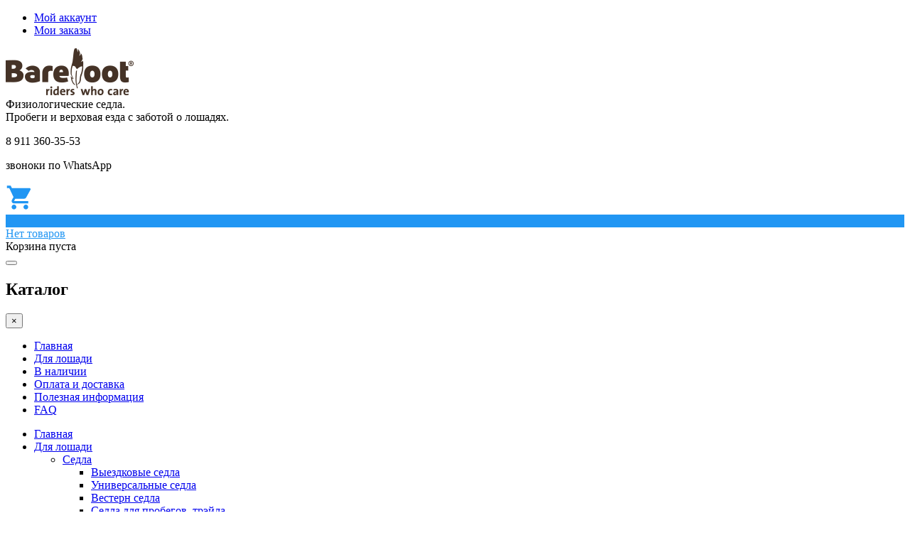

--- FILE ---
content_type: text/html; charset=utf-8
request_url: https://barefoot-shop.ru/lyubertsy/dlya-loshadi/rabota-na-korde
body_size: 19889
content:

<!DOCTYPE html>
<html lang="ru-ru" dir="ltr"
	  class='com_virtuemart view-category itemid-796 j31'>

<head>
	<base href="https://barefoot-shop.ru/lyubertsy/dlya-loshadi/rabota-na-korde" />
	<meta http-equiv="content-type" content="text/html; charset=utf-8" />
	<meta name="title" content="Работа на корде" />
	<meta name="description" content="Работа на корде. Read more" />
	<meta name="generator" content="Joomla! - Open Source Content Management" />
	<title>Работа на корде</title>
	<link href="https://barefoot-shop.ru/lyubertsy/dlya-loshadi/rabota-na-korde" rel="canonical" />
	<link href="/templates/t3_bs3_blank/favicon.ico" rel="shortcut icon" type="image/vnd.microsoft.icon" />
	<link href="/templates/t3_bs3_blank/local/css/themes/AirShop-blue-grey/bootstrap.css" rel="stylesheet" type="text/css" />
	<link href="/components/com_virtuemart/assets/css/jquery.fancybox-1.3.4.css?vmver=e1f050bc" rel="stylesheet" type="text/css" />
	<link href="/plugins/system/jcemediabox/css/jcemediabox.css?1d12bb5a40100bbd1841bfc0e498ce7b" rel="stylesheet" type="text/css" />
	<link href="/plugins/system/jcemediabox/themes/standard/css/style.css?50fba48f56052a048c5cf30829163e4d" rel="stylesheet" type="text/css" />
	<link href="/templates/system/css/system.css" rel="stylesheet" type="text/css" />
	<link href="/templates/t3_bs3_blank/local/css/themes/AirShop-blue-grey/template.css" rel="stylesheet" type="text/css" />
	<link href="/templates/t3_bs3_blank/local/css/themes/AirShop-blue-grey/megamenu.css" rel="stylesheet" type="text/css" />
	<link href="/templates/t3_bs3_blank/local/css/themes/AirShop-blue-grey/off-canvas.css" rel="stylesheet" type="text/css" />
	<link href="/templates/t3_bs3_blank/fonts/font-awesome/css/font-awesome.min.css" rel="stylesheet" type="text/css" />
	<link href="//fonts.googleapis.com/icon?family=Material+Icons" rel="stylesheet" type="text/css" />
	<link href="/templates/t3_bs3_blank/css/custom.css" rel="stylesheet" type="text/css" />
	<link href="https://barefoot-shop.ru//plugins/system/airslider/media/airslider.css" rel="stylesheet" type="text/css" />
	<link href="/plugins/system/vmsorting/media/vmsorting.css" rel="stylesheet" type="text/css" />
	<link href="https://barefoot-shop.ru/modules/mod_vm_cart/assets/css/style.css" rel="stylesheet" type="text/css" />
	<style type="text/css">
.vm-trumb-slider,.vm-trumb-slider .slick-slide{height:250px}.vm-trumb-slider .slick-slide img{max-height:250px}
.vmCartModule svg {fill:#2196f3}
.cart_top .total_products,
.cart_content .show_cart a {
	background:#2196f3;
}
.vmCartModule {
	border-color:#2196f3;
}
.vmCartModule a,
.vmCartModule a:hover,
.vmCartModule .product_name a,
.vmCartModule .product_name a:hover,
.cart_top .total strong,
.cart_top .total strong:hover {
	color:#2196f3;
}
	</style>
	<script src="/modules/mod_mycityselector/tmpl/webpack/mcs-modal/dist/build.js" defer="defer" type="text/javascript"></script>
	<script src="/media/jui/js/jquery.min.js?7732469380ff34ec703245281e7bf5e8" type="text/javascript"></script>
	<script src="/media/jui/js/jquery-noconflict.js?7732469380ff34ec703245281e7bf5e8" type="text/javascript"></script>
	<script src="/media/jui/js/jquery-migrate.min.js?7732469380ff34ec703245281e7bf5e8" type="text/javascript"></script>
	<script src="/components/com_virtuemart/assets/js/vmsite.js?vmver=e1f050bc" type="text/javascript"></script>
	<script src="/components/com_virtuemart/assets/js/cvfind.js?vmver=e1f050bc" type="text/javascript"></script>
	<script src="/components/com_virtuemart/assets/js/vmprices.js?vmver=e1f050bc" type="text/javascript"></script>
	<script src="/components/com_virtuemart/assets/js/fancybox/jquery.fancybox-1.3.4.pack.js?vmver=e1f050bc" type="text/javascript"></script>
	<script src="/plugins/system/t3/base-bs3/bootstrap/js/bootstrap.js?7732469380ff34ec703245281e7bf5e8" type="text/javascript"></script>
	<script src="/plugins/system/jcemediabox/js/jcemediabox.js?0c56fee23edfcb9fbdfe257623c5280e" type="text/javascript"></script>
	<script src="/plugins/system/t3/base-bs3/js/jquery.tap.min.js" type="text/javascript"></script>
	<script src="/plugins/system/t3/base-bs3/js/off-canvas.js" type="text/javascript"></script>
	<script src="/plugins/system/t3/base-bs3/js/script.js" type="text/javascript"></script>
	<script src="/plugins/system/t3/base-bs3/js/menu.js" type="text/javascript"></script>
	<script src="/templates/t3_bs3_blank/local/js/ripples.min.js" type="text/javascript"></script>
	<script src="/templates/t3_bs3_blank/local/js/material.min.js" type="text/javascript"></script>
	<script src="/templates/t3_bs3_blank/local/js/nouislider.min.js" type="text/javascript"></script>
	<script src="/templates/t3_bs3_blank/local/js/custom.js" type="text/javascript"></script>
	<script src="/templates/t3_bs3_blank/local/js/modernizr-custom.js" type="text/javascript"></script>
	<script src="//vk.com/js/api/openapi.js?121" type="text/javascript"></script>
	<script src="https://barefoot-shop.ru//plugins/system/airslider/media/airslider.min.js" type="text/javascript"></script>
	<script src="/plugins/system/vmsorting/media/jquery.vmsorting.js" type="text/javascript"></script>
	<script src="/media/jui/js/jquery.ui.core.min.js?7732469380ff34ec703245281e7bf5e8" type="text/javascript"></script>
	<script src="/modules/mod_accordeonck/assets/mod_accordeonck.js" type="text/javascript"></script>
	<script src="/modules/mod_accordeonck/assets/jquery.easing.1.3.js" type="text/javascript"></script>
	<script src="https://barefoot-shop.ru/modules/mod_vm_cart/assets/js/update_cart.js" type="text/javascript"></script>
	<script src="https://api-maps.yandex.ru/2.1/?lang=ru_RU" type="text/javascript"></script>
	<script type="text/javascript">
//<![CDATA[ 
if (typeof Virtuemart === "undefined"){
	var Virtuemart = {};}
var vmSiteurl = 'https://barefoot-shop.ru/' ;
Virtuemart.vmSiteurl = vmSiteurl;
var vmLang = '&lang=ru';
Virtuemart.vmLang = vmLang; 
var vmLangTag = 'ru';
Virtuemart.vmLangTag = vmLangTag;
var Itemid = '&Itemid=796';
Virtuemart.addtocart_popup = "1" ; 
var usefancy = true; //]]>
JCEMediaBox.init({popup:{width:"",height:"",legacy:0,lightbox:0,shadowbox:0,resize:1,icons:1,overlay:1,overlayopacity:0.8,overlaycolor:"#000000",fadespeed:500,scalespeed:500,hideobjects:0,scrolling:"fixed",close:2,labels:{'close':'Закрыть','next':'Далее','previous':'Назад','cancel':'Отмена','numbers':'{$current} из {$total}'},cookie_expiry:"",google_viewer:0},tooltip:{className:"tooltip",opacity:0.8,speed:150,position:"br",offsets:{x: 16, y: 16}},base:"/",imgpath:"plugins/system/jcemediabox/img",theme:"standard",themecustom:"",themepath:"plugins/system/jcemediabox/themes",mediafallback:0,mediaselector:"audio,video"});jQuery(document).ready(function(){jQuery('.vm-trumb-slider').slick({dots:true,arrows:true,lazyLoad: 'ondemand',});});jQuery(document).ready(function($) {$(".orderlistcontainer").vmsorting();});
       jQuery(document).ready(function(jQuery){
        jQuery('#accordeonck106').accordeonmenuck({fadetransition : true,eventtype : 'click',transition : 'linear',menuID : 'accordeonck106',imageplus : '/templates/t3_bs3_blank/images/svg/menu_down.svg',imageminus : '/templates/t3_bs3_blank/images/svg/menu_up.svg',defaultopenedid : '',activeeffect : '1',duree : 300});
}); 
       jQuery(document).ready(function(jQuery){
        jQuery('#accordeonck136').accordeonmenuck({fadetransition : true,eventtype : 'click',transition : 'linear',menuID : 'accordeonck136',imageplus : '/templates/t3_bs3_blank/images/svg/menu_down.svg',imageminus : '/templates/t3_bs3_blank/images/svg/menu_up.svg',defaultopenedid : '',activeeffect : '1',duree : 300});
}); window.mcs_let_select='2';
window.mcs_base_domain='barefoot-shop.ru';
window.mcs_list_type='0';
window.mcs_cookie_domain='barefoot-shop.ru';
window.mcs_http='https://';
window.mcs_baseip='none';
window.mcs_seo_mode='2';
window.mcs_default_city='moskva';
window.mcs_debug_mode=false;
window.mcs_city='lyubertsy'
window.mcs_uri_root='';

	</script>

	
<!-- META FOR IOS & HANDHELD -->
	<meta name="viewport" content="width=device-width, initial-scale=1.0, maximum-scale=1.0, user-scalable=no"/>
	<style type="text/stylesheet">
		@-webkit-viewport   { width: device-width; }
		@-moz-viewport      { width: device-width; }
		@-ms-viewport       { width: device-width; }
		@-o-viewport        { width: device-width; }
		@viewport           { width: device-width; }
	</style>
	<script type="text/javascript">
		//<![CDATA[
		if (navigator.userAgent.match(/IEMobile\/10\.0/)) {
			var msViewportStyle = document.createElement("style");
			msViewportStyle.appendChild(
				document.createTextNode("@-ms-viewport{width:auto!important}")
			);
			document.getElementsByTagName("head")[0].appendChild(msViewportStyle);
		}
		//]]>
	</script>
<meta name="HandheldFriendly" content="true"/>
<meta name="apple-mobile-web-app-capable" content="YES"/>
<!-- //META FOR IOS & HANDHELD -->






<!-- Le HTML5 shim and media query for IE8 support -->
<!--[if lt IE 9]>
<script src="//cdnjs.cloudflare.com/ajax/libs/html5shiv/3.7.3/html5shiv.min.js"></script>
<script type="text/javascript" src="/plugins/system/t3/base-bs3/js/respond.min.js"></script>
<![endif]-->

<!-- You can add Google Analytics here or use T3 Injection feature -->


<link rel="stylesheet" href="/plugins/system/bit_vm_product_badges/bitvmbadges/css/bitvmbadges.css" type="text/css" />
<script type="text/javascript" src="/plugins/system/bit_vm_product_badges/bitvmbadges/js/bitvmbadges.js"></script>
<script type="text/javascript">
	jQuery(document).change(function(){setTimeout(bit_badging,1000);})
	jQuery(document).ready( bit_badging );
	function bit_badging() {
	jQuery('div.product_badge').each(function(){
			var badge_relevant={};
			new_product_on_page(jQuery(this), badge_relevant,'badge_sale.png','','https://barefoot-shop.ru/plugins/system/bit_vm_product_badges/bitvmbadges/img/badge_wow.png',
				'top:0px;left:0px','https://barefoot-shop.ru/plugins/system/bit_vm_product_badges/bitvmbadges/img/badge_sale.png','top:0px;left:0px','badge_hot.png','',
				'badge_sold.png','',
				'','','','','','','badge_sale.png','','','','','');
			}) 
	}
</script> 
</head>

<body>

<div class="t3-wrapper"> <!-- Need this wrapper for off-canvas menu. Remove if you don't use of-canvas -->

  <div class="header-top">
		<div class="container">
		    <div class="row">
		        <div class="col-sm-6 col-xs-6 header-top-1">
		        		            <div class="mcs-app">
    <mcs-base-component
        locations='[{"country_name":"\u0420\u043e\u0441\u0441\u0438\u044f","country_code":"RU","country_domain":null,"country_ordering":"1","default_city":null,"province_name":"\u041c\u043e\u0441\u043a\u0432\u0430","province_code":"moskva","city_name":"\u041c\u043e\u0441\u043a\u0432\u0430","city_code":"moskva","country_link":"https:\/\/barefoot-shop.ru\/RU\/dlya-loshadi\/rabota-na-korde","province_link":"https:\/\/barefoot-shop.ru\/dlya-loshadi\/rabota-na-korde","city_link":"https:\/\/barefoot-shop.ru\/dlya-loshadi\/rabota-na-korde"},{"country_name":"\u0420\u043e\u0441\u0441\u0438\u044f","country_code":"RU","country_domain":null,"country_ordering":"1","default_city":null,"province_name":"\u041c\u043e\u0441\u043a\u043e\u0432\u0441\u043a\u0430\u044f \u043e\u0431\u043b\u0430\u0441\u0442\u044c","province_code":"moskovskaya-oblast","city_name":"\u0411\u0430\u043b\u0430\u0448\u0438\u0445\u0430","city_code":"balashiha","country_link":"https:\/\/barefoot-shop.ru\/RU\/dlya-loshadi\/rabota-na-korde","province_link":"https:\/\/barefoot-shop.ru\/moskovskaya-oblast\/dlya-loshadi\/rabota-na-korde","city_link":"https:\/\/barefoot-shop.ru\/balashiha\/dlya-loshadi\/rabota-na-korde"},{"country_name":"\u0420\u043e\u0441\u0441\u0438\u044f","country_code":"RU","country_domain":null,"country_ordering":"1","default_city":null,"province_name":"\u041c\u043e\u0441\u043a\u043e\u0432\u0441\u043a\u0430\u044f \u043e\u0431\u043b\u0430\u0441\u0442\u044c","province_code":"moskovskaya-oblast","city_name":"\u041b\u044e\u0431\u0435\u0440\u0446\u044b","city_code":"lyubertsy","country_link":"https:\/\/barefoot-shop.ru\/RU\/dlya-loshadi\/rabota-na-korde","province_link":"https:\/\/barefoot-shop.ru\/moskovskaya-oblast\/dlya-loshadi\/rabota-na-korde","city_link":"https:\/\/barefoot-shop.ru\/lyubertsy\/dlya-loshadi\/rabota-na-korde"},{"country_name":"\u0420\u043e\u0441\u0441\u0438\u044f","country_code":"RU","country_domain":null,"country_ordering":"1","default_city":null,"province_name":"\u041c\u043e\u0441\u043a\u043e\u0432\u0441\u043a\u0430\u044f \u043e\u0431\u043b\u0430\u0441\u0442\u044c","province_code":"moskovskaya-oblast","city_name":"\u041c\u044b\u0442\u0438\u0449\u0438","city_code":"mytischi","country_link":"https:\/\/barefoot-shop.ru\/RU\/dlya-loshadi\/rabota-na-korde","province_link":"https:\/\/barefoot-shop.ru\/moskovskaya-oblast\/dlya-loshadi\/rabota-na-korde","city_link":"https:\/\/barefoot-shop.ru\/mytischi\/dlya-loshadi\/rabota-na-korde"},{"country_name":"\u0420\u043e\u0441\u0441\u0438\u044f","country_code":"RU","country_domain":null,"country_ordering":"1","default_city":null,"province_name":"\u041c\u043e\u0441\u043a\u043e\u0432\u0441\u043a\u0430\u044f \u043e\u0431\u043b\u0430\u0441\u0442\u044c","province_code":"moskovskaya-oblast","city_name":"\u0425\u0438\u043c\u043a\u0438","city_code":"himki","country_link":"https:\/\/barefoot-shop.ru\/RU\/dlya-loshadi\/rabota-na-korde","province_link":"https:\/\/barefoot-shop.ru\/moskovskaya-oblast\/dlya-loshadi\/rabota-na-korde","city_link":"https:\/\/barefoot-shop.ru\/himki\/dlya-loshadi\/rabota-na-korde"}]'
        current-city-code='lyubertsy'
        current-province-code='moskovskaya-oblast'
        current-country-code='russia'
        current-location-name='Люберцы'
        question-tooltip-question="%s ваш город?"
        question-tooltip-yes="Да"
        question-tooltip-no="Нет"
        modal-header-title="Пожалуйста, выберите ваш город"
        modal-header-search-placeholder="Найти..."
    >
    </mcs-base-component>
</div>


		        		        </div>
		        <div class="col-sm-6 col-xs-6 header-top-2">
		        		            <ul class="nav menu mod-list">
<li class="item-275"><a href="/lyubertsy/akkaunt" >Мой аккаунт</a></li><li class="item-274"><a href="/lyubertsy/orders" >Мои заказы</a></li></ul>

		        		        </div>
		    </div>
		</div>
</div>

  
  
<!-- HEADER -->
<header id="t3-header" class="t3-header container">
	<div class="row">
       
        
        
        <div class="col-lg-8 col-md-8 col-sm-8 col-xs-8 logo">
				<a href="/" title="Седла и амуниция для лошадей Barefoot">
						<img class="logo-img" src="/images/barefoot_logo.png" alt="Седла и амуниция для лошадей Barefoot" />
				</a>
				<div class="slogun"><div>Физиологические седла.</div><div>Пробеги и верховая езда с заботой о лошадях.</div></div>
		</div>
       
       <div class="col-lg-2 col-md-3 col-sm-6 col-xs-6 block-phone">
        			<div class="header-phone">
				

<div class="custom"  >
	<p><em class="fa fa-phone"></em> 8 911 360-35-53</p>
<p class="phone-desc">звоноки по WhatsApp</p></div>

			</div>
                </div>
       
        <div class="col-lg-2 col-md-1 col-sm-6 col-xs-6 block-cart">
        			<div class="header-cart">
				<jot cart s style="raw" >
				<jot cart s style="raw"></jot>
<!-- Virtuemart 2 Ajax Card -->
<div class="vmCartModule " id="vmCartModule">
	<a href="/lyubertsy/cart" rel="nofollow" >
	
	<svg fill="#000000" height="40" viewBox="0 0 24 24" width="40" xmlns="http://www.w3.org/2000/svg">
    <path d="M7 18c-1.1 0-1.99.9-1.99 2S5.9 22 7 22s2-.9 2-2-.9-2-2-2zM1 2v2h2l3.6 7.59-1.35 2.45c-.16.28-.25.61-.25.96 0 1.1.9 2 2 2h12v-2H7.42c-.14 0-.25-.11-.25-.25l.03-.12.9-1.63h7.45c.75 0 1.41-.41 1.75-1.03l3.58-6.49c.08-.14.12-.31.12-.48 0-.55-.45-1-1-1H5.21l-.94-2H1zm16 16c-1.1 0-1.99.9-1.99 2s.89 2 1.99 2 2-.9 2-2-.9-2-2-2z"/>
    <path d="M0 0h24v24H0z" fill="none"/>
</svg>	<div class="cart_top">
		<div class="total_products">
		0		</div>
		<div class="total">	
							<span class="cart_empty">Нет товаров</span>		</div>
	</div>
	</a>
		<div class="wrap-cart-content">
	    <div class="cart_content well">
	    
	    <div id="hiddencontainer" style=" display: none; ">
	        <div class="vmcontainer">
	            <div class="product_row">
	                <span class="quantity"></span>&nbsp;x&nbsp;<span class="product_name"></span>
	                <div class="subtotal_with_tax" style="float: right;"></div>
	            <div class="customProductData"></div>
	            </div>
	        </div>
	    </div>
	    <div class="vm_cart_products">
	        <div class="vmcontainer">
	        	        </div>
	    </div>
	    
	    
	    <div class="total">
	        	    </div>
	    
	    <div class="cart_info">
	    Корзина пуста	    </div>
	    <div class="show_cart">
	                <script>
            
            </script>
             
	    </div>
	    <div style="clear:both;"></div>
	    <div class="payments_signin_button" ></div>
	    <noscript>
	    Пожалуйста, подождите	    </noscript>
	    </div>
	</div>
</div>
<script>
jQuery(document).ready(function(){
    jQuery('#vmCartModule').hover(
        function(){
            jQuery('.wrap-cart-content').stop().addClass('open'); 
        },
        function(){
            jQuery('.wrap-cart-content').stop().removeClass('open');  
        } 
    );
    jQuery('#vmCartModule .show_cart a').addClass('btn btn-raised btn-primary');
    jQuery('input[name="addtocart"]').click(function(){
       setTimeout(function(){
          jQuery('#vmCartModule .show_cart a').addClass('btn btn-raised btn-primary'); 
       },1000);             
    });
});
</script>
<script   id="vm.CartModule.UpdateModule-js" type="text/javascript" >//<![CDATA[ 
jQuery(document).ready(function(){
    jQuery("body").live("updateVirtueMartCartModule", function(e) {
        jQuery("#vmCartModule").updateVirtueMartCartModule();
    });
}); //]]>
</script><jot cart e></jot>
				<jot cart e >
			</div>
                </div>
	</div>
</header>
<!-- //HEADER -->


  
<!-- MAIN NAVIGATION -->
<nav id="t3-mainnav" class="navbar navbar-default t3-mainnav">

<div class="container">
		    <!-- Brand and toggle get grouped for better mobile display -->
		    <div class="navbar-header">
		    
		        		    
		        		            
<button class="btn btn-primary off-canvas-toggle  hidden-lg hidden-md hidden-sm" type="button" data-pos="left" data-nav="#t3-off-canvas" data-effect="off-canvas-effect-4">
  <i class="fa fa-bars"></i>
</button>

<!-- OFF-CANVAS SIDEBAR -->
<div id="t3-off-canvas" class="t3-off-canvas  hidden-lg hidden-md hidden-sm">

  <div class="t3-off-canvas-header">
    <h2>Каталог</h2>
    <button type="button" class="close" data-dismiss="modal" aria-hidden="true">&times;</button>
  </div>

  <div class="t3-off-canvas-body">
    <div class="t3-module module " id="Mod136"><div class="module-inner"><div class="module-ct"><div class="accordeonck ">
<ul class="menu" id="accordeonck136">
<li id="item-804" class="accordeonck item-804 level1 " data-level="1"><span class="accordeonck_outer "><a class="accordeonck " href="/lyubertsy/" >Главная</a></span></li><li id="item-631" class="accordeonck item-631 active parent level1 " data-level="1"><span class="accordeonck_outer toggler toggler_1"><span class="toggler_icon"></span><a class="accordeonck isactive " href="/lyubertsy/dlya-loshadi" >Для лошади</a></span><ul class="content_1" style="display:none;"><li id="item-611" class="accordeonck item-611 parent level2 " data-level="2"><span class="accordeonck_outer toggler toggler_2"><span class="toggler_icon"></span><a class="accordeonck " href="/lyubertsy/sattel" >Седла</a></span><ul class="content_2" style="display:none;"><li id="item-680" class="accordeonck item-680 level3 " data-level="3"><span class="accordeonck_outer "><a class="accordeonck " href="/lyubertsy/sattel/dressursattel" >Выездковые седла	</a></span></li><li id="item-683" class="accordeonck item-683 level3 " data-level="3"><span class="accordeonck_outer "><a class="accordeonck " href="/lyubertsy/sattel/vielseitigkeitssattel" >Универсальные седла	</a></span></li><li id="item-681" class="accordeonck item-681 level3 " data-level="3"><span class="accordeonck_outer "><a class="accordeonck " href="/lyubertsy/sattel/westernsattel" >Вестерн седла</a></span></li><li id="item-682" class="accordeonck item-682 level3 " data-level="3"><span class="accordeonck_outer "><a class="accordeonck " href="/lyubertsy/sattel/wanderreitsattel" >Седла для пробегов, трэйла</a></span></li><li id="item-686" class="accordeonck item-686 level3 " data-level="3"><span class="accordeonck_outer "><a class="accordeonck " href="/lyubertsy/sattel/fellsattel" >Седла с натуральным мехом</a></span></li><li id="item-685" class="accordeonck item-685 level3 " data-level="3"><span class="accordeonck_outer "><a class="accordeonck " href="/lyubertsy/sattel/kindersattel-ponysattel" >Седла для детей / для пони</a></span></li><li id="item-684" class="accordeonck item-684 level3 " data-level="3"><span class="accordeonck_outer "><a class="accordeonck " href="/lyubertsy/sattel/sattelkonfigurator" >Седла индивидуального дизайна</a></span></li><li id="item-795" class="accordeonck item-795 level3 " data-level="3"><span class="accordeonck_outer "><a class="accordeonck " href="/lyubertsy/dlya-loshadi/2016-03-17-12-24-45/liniya-pro" >Линия PRO</a></span></li></ul></li><li id="item-185" class="accordeonck item-185 level2 " data-level="2"><span class="accordeonck_outer "><a class="accordeonck " href="/lyubertsy/pady-dlya-verkhovoj-ezdy-bez-sedla" >Пады для верховой езды без седла	</a></span></li><li id="item-184" class="accordeonck item-184 parent level2 " data-level="2"><span class="accordeonck_outer toggler toggler_2"><span class="toggler_icon"></span><a class="accordeonck " href="/lyubertsy/aksessuary-dlya-sedel" >Аксессуары для седел</a></span><ul class="content_2" style="display:none;"><li id="item-687" class="accordeonck item-687 level3 " data-level="3"><span class="accordeonck_outer "><a class="accordeonck " href="/lyubertsy/aksessuary-dlya-sedel/spetsialnyj-pad-fiziopad" >Специальный пад/физиопад	</a></span></li><li id="item-728" class="accordeonck item-728 level3 " data-level="3"><span class="accordeonck_outer "><a class="accordeonck " href="/lyubertsy/aksessuary-dlya-sedel/podprugi-i-aksessuary-k-nim" >Подпруги и аксессуары к ним</a></span></li><li id="item-729" class="accordeonck item-729 level3 " data-level="3"><span class="accordeonck_outer "><a class="accordeonck " href="/lyubertsy/aksessuary-dlya-sedel/putlishcha" >Путлища</a></span></li><li id="item-690" class="accordeonck item-690 level3 " data-level="3"><span class="accordeonck_outer "><a class="accordeonck " href="/lyubertsy/aksessuary-dlya-sedel/stremena" >Стремена</a></span></li><li id="item-689" class="accordeonck item-689 level3 " data-level="3"><span class="accordeonck_outer "><a class="accordeonck " href="/lyubertsy/aksessuary-dlya-sedel/fendery" >Фендеры	</a></span></li><li id="item-734" class="accordeonck item-734 level3 " data-level="3"><span class="accordeonck_outer "><a class="accordeonck " href="/lyubertsy/aksessuary-dlya-sedel/mekh-na-sedlo-mekhovaya-kryshka-sedla" >Мех на седло</a></span></li><li id="item-733" class="accordeonck item-733 level3 " data-level="3"><span class="accordeonck_outer "><a class="accordeonck " href="/lyubertsy/aksessuary-dlya-sedel/podperse" >Подперсье</a></span></li><li id="item-688" class="accordeonck item-688 level3 " data-level="3"><span class="accordeonck_outer "><a class="accordeonck " href="/lyubertsy/aksessuary-dlya-sedel/smennaya-vstavka-dlya-sedel-barefoot" >Сменная вставка для седел Barefoot </a></span></li><li id="item-735" class="accordeonck item-735 level3 " data-level="3"><span class="accordeonck_outer "><a class="accordeonck " href="/lyubertsy/aksessuary-dlya-sedel/spetsialnye-aksessuary" >Специальные аксессуары</a></span></li><li id="item-691" class="accordeonck item-691 level3 " data-level="3"><span class="accordeonck_outer "><a class="accordeonck " href="/lyubertsy/aksessuary-dlya-sedel/chekhly" >Чехлы</a></span></li></ul></li><li id="item-661" class="accordeonck item-661 parent level2 " data-level="2"><span class="accordeonck_outer toggler toggler_2"><span class="toggler_icon"></span><a class="accordeonck " href="/lyubertsy/dlya-loshadi/ogolove" >Оголовье трензельное / бестрензельное</a></span><ul class="content_2" style="display:none;"><li id="item-692" class="accordeonck item-692 level3 " data-level="3"><span class="accordeonck_outer "><a class="accordeonck " href="/lyubertsy/ogolove/ogolove-trenzelnoe-khakamora" >Оголовье трензельное / хакамора</a></span></li><li id="item-748" class="accordeonck item-748 level3 " data-level="3"><span class="accordeonck_outer "><a class="accordeonck " href="/lyubertsy/ogolove/ogolove-2-v-1" >Оголовье 2 в 1</a></span></li><li id="item-749" class="accordeonck item-749 level3 " data-level="3"><span class="accordeonck_outer "><a class="accordeonck " href="/lyubertsy/ogolove/sajd-pul" >Сайд-пул / Уздечка кука</a></span></li><li id="item-750" class="accordeonck item-750 level3 " data-level="3"><span class="accordeonck_outer "><a class="accordeonck " href="/lyubertsy/ogolove/kavesson-khakamora-bosal-kapsul" >Кавессон / хакамора / босал / капсуль</a></span></li></ul></li><li id="item-674" class="accordeonck item-674 level2 " data-level="2"><span class="accordeonck_outer "><a class="accordeonck " href="/lyubertsy/dlya-loshadi/povodya" >Поводья</a></span></li><li id="item-675" class="accordeonck item-675 level2 " data-level="2"><span class="accordeonck_outer "><a class="accordeonck " href="/lyubertsy/dlya-loshadi/nedouzdki" >Недоуздки</a></span></li><li id="item-796" class="accordeonck item-796 current active level2 " data-level="2"><span class="accordeonck_outer "><a class="accordeonck isactive " href="/lyubertsy/dlya-loshadi/rabota-na-korde" >Работа на корде</a></span></li><li id="item-808" class="accordeonck item-808 level2 " data-level="2"><span class="accordeonck_outer "><a class="accordeonck " href="/lyubertsy/dlya-loshadi/sumki" >Сумки</a></span></li></ul></li><li id="item-809" class="accordeonck item-809 level1 " data-level="1"><span class="accordeonck_outer "><a class="accordeonck " href="/lyubertsy/v-nalichii" >В наличии</a></span></li><li id="item-273" class="accordeonck item-273 level1 " data-level="1"><span class="accordeonck_outer "><a class="accordeonck " href="/lyubertsy/oplata-i-dostavka" >Оплата и доставка</a></span></li><li id="item-255" class="accordeonck item-255 level1 " data-level="1"><span class="accordeonck_outer "><a class="accordeonck " href="/lyubertsy/blog" >Полезная информация</a></span></li><li id="item-654" class="accordeonck item-654 level1 " data-level="1"><span class="accordeonck_outer "><a class="accordeonck " href="/lyubertsy/konsultatsii" >FAQ</a></span></li></ul></div>
</div></div></div>
  </div>

</div>
<!-- //OFF-CANVAS SIDEBAR -->

		        		    
		    </div>
		    
		    		    
		    <div class="t3-navbar navbar-collapse collapse col-lg-4 col-md-4 col-sm-6 col-xs-6">
		        <div  class="t3-megamenu"  data-duration="400" data-responsive="true">
<ul itemscope itemtype="http://www.schema.org/SiteNavigationElement" class="nav navbar-nav level0">
<li itemprop='name'  data-id="804" data-level="1">
<a itemprop='url' class="" href="/lyubertsy/"   data-target="#">Главная </a>

</li>
<li itemprop='name' class="active dropdown mega" data-id="631" data-level="1">
<a itemprop='url' class=" dropdown-toggle" href="/lyubertsy/dlya-loshadi"   data-target="#" data-toggle="dropdown">Для лошади <em class="caret"></em></a>

<div class="nav-child dropdown-menu mega-dropdown-menu"  style="width: 1000px"  data-width="1000"><div class="mega-dropdown-inner">
<div class="row">
<div class="col-xs-4 mega-col-nav" data-width="4"><div class="mega-inner">
<ul itemscope itemtype="http://www.schema.org/SiteNavigationElement" class="mega-nav level1">
<li itemprop='name' class="mega mega-group" data-id="611" data-level="2" data-group="1">
<a itemprop='url' class=" dropdown-header mega-group-title" href="/lyubertsy/sattel"   data-target="#">Седла</a>

<div class="nav-child mega-group-ct"  ><div class="mega-dropdown-inner">
<div class="row">
<div class="col-xs-12 mega-col-nav" data-width="12"><div class="mega-inner">
<ul itemscope itemtype="http://www.schema.org/SiteNavigationElement" class="mega-nav level2">
<li itemprop='name'  data-id="680" data-level="3">
<a itemprop='url' class="" href="/lyubertsy/sattel/dressursattel"   data-target="#">Выездковые седла	</a>

</li>
<li itemprop='name'  data-id="683" data-level="3">
<a itemprop='url' class="" href="/lyubertsy/sattel/vielseitigkeitssattel"   data-target="#">Универсальные седла	</a>

</li>
<li itemprop='name'  data-id="681" data-level="3">
<a itemprop='url' class="" href="/lyubertsy/sattel/westernsattel"   data-target="#">Вестерн седла</a>

</li>
<li itemprop='name'  data-id="682" data-level="3">
<a itemprop='url' class="" href="/lyubertsy/sattel/wanderreitsattel"   data-target="#">Седла для пробегов, трэйла</a>

</li>
<li itemprop='name'  data-id="686" data-level="3">
<a itemprop='url' class="" href="/lyubertsy/sattel/fellsattel"   data-target="#">Седла с натуральным мехом</a>

</li>
<li itemprop='name'  data-id="685" data-level="3">
<a itemprop='url' class="" href="/lyubertsy/sattel/kindersattel-ponysattel"   data-target="#">Седла для детей / для пони</a>

</li>
<li itemprop='name'  data-id="684" data-level="3">
<a itemprop='url' class="" href="/lyubertsy/sattel/sattelkonfigurator"   data-target="#">Седла индивидуального дизайна</a>

</li>
<li itemprop='name'  data-id="795" data-level="3">
<a itemprop='url' class="" href="/lyubertsy/dlya-loshadi/2016-03-17-12-24-45/liniya-pro"   data-target="#">Линия PRO </a>

</li>
</ul>
</div></div>
</div>
</div></div>
</li>
<li itemprop='name' class="bold" data-id="185" data-level="2" data-class="bold">
<a itemprop='url' class="" href="/lyubertsy/pady-dlya-verkhovoj-ezdy-bez-sedla"   data-target="#">Пады для верховой езды без седла	</a>

</li>
</ul>
</div></div>
<div class="col-xs-4 mega-col-nav" data-width="4"><div class="mega-inner">
<ul itemscope itemtype="http://www.schema.org/SiteNavigationElement" class="mega-nav level1">
<li itemprop='name' class="mega mega-group" data-id="184" data-level="2" data-group="1">
<a itemprop='url' class=" dropdown-header mega-group-title" href="/lyubertsy/aksessuary-dlya-sedel"   data-target="#">Аксессуары для седел</a>

<div class="nav-child mega-group-ct"  ><div class="mega-dropdown-inner">
<div class="row">
<div class="col-xs-12 mega-col-nav" data-width="12"><div class="mega-inner">
<ul itemscope itemtype="http://www.schema.org/SiteNavigationElement" class="mega-nav level2">
<li itemprop='name'  data-id="687" data-level="3">
<a itemprop='url' class="" href="/lyubertsy/aksessuary-dlya-sedel/spetsialnyj-pad-fiziopad"   data-target="#">Специальный пад/физиопад	</a>

</li>
<li itemprop='name'  data-id="728" data-level="3">
<a itemprop='url' class="" href="/lyubertsy/aksessuary-dlya-sedel/podprugi-i-aksessuary-k-nim"   data-target="#">Подпруги и аксессуары к ним</a>

</li>
<li itemprop='name'  data-id="729" data-level="3">
<a itemprop='url' class="" href="/lyubertsy/aksessuary-dlya-sedel/putlishcha"   data-target="#">Путлища</a>

</li>
<li itemprop='name'  data-id="690" data-level="3">
<a itemprop='url' class="" href="/lyubertsy/aksessuary-dlya-sedel/stremena"   data-target="#">Стремена</a>

</li>
<li itemprop='name'  data-id="689" data-level="3">
<a itemprop='url' class="" href="/lyubertsy/aksessuary-dlya-sedel/fendery"   data-target="#">Фендеры	</a>

</li>
<li itemprop='name'  data-id="734" data-level="3">
<a itemprop='url' class="" href="/lyubertsy/aksessuary-dlya-sedel/mekh-na-sedlo-mekhovaya-kryshka-sedla"   data-target="#">Мех на седло</a>

</li>
<li itemprop='name'  data-id="733" data-level="3">
<a itemprop='url' class="" href="/lyubertsy/aksessuary-dlya-sedel/podperse"   data-target="#">Подперсье</a>

</li>
<li itemprop='name'  data-id="688" data-level="3">
<a itemprop='url' class="" href="/lyubertsy/aksessuary-dlya-sedel/smennaya-vstavka-dlya-sedel-barefoot"   data-target="#">Сменная вставка для седел Barefoot </a>

</li>
<li itemprop='name'  data-id="735" data-level="3">
<a itemprop='url' class="" href="/lyubertsy/aksessuary-dlya-sedel/spetsialnye-aksessuary"   data-target="#">Специальные аксессуары</a>

</li>
<li itemprop='name'  data-id="691" data-level="3">
<a itemprop='url' class="" href="/lyubertsy/aksessuary-dlya-sedel/chekhly"   data-target="#">Чехлы</a>

</li>
</ul>
</div></div>
</div>
</div></div>
</li>
</ul>
</div></div>
<div class="col-xs-4 mega-col-nav" data-width="4"><div class="mega-inner">
<ul itemscope itemtype="http://www.schema.org/SiteNavigationElement" class="mega-nav level1">
<li itemprop='name' class="mega mega-group" data-id="661" data-level="2" data-group="1">
<a itemprop='url' class=" dropdown-header mega-group-title" href="/lyubertsy/dlya-loshadi/ogolove"   data-target="#">Оголовье трензельное / бестрензельное </a>

<div class="nav-child mega-group-ct"  ><div class="mega-dropdown-inner">
<div class="row">
<div class="col-xs-12 mega-col-nav" data-width="12"><div class="mega-inner">
<ul itemscope itemtype="http://www.schema.org/SiteNavigationElement" class="mega-nav level2">
<li itemprop='name'  data-id="692" data-level="3">
<a itemprop='url' class="" href="/lyubertsy/ogolove/ogolove-trenzelnoe-khakamora"   data-target="#">Оголовье трензельное / хакамора</a>

</li>
<li itemprop='name'  data-id="748" data-level="3">
<a itemprop='url' class="" href="/lyubertsy/ogolove/ogolove-2-v-1"   data-target="#">Оголовье 2 в 1</a>

</li>
<li itemprop='name'  data-id="749" data-level="3">
<a itemprop='url' class="" href="/lyubertsy/ogolove/sajd-pul"   data-target="#">Сайд-пул / Уздечка кука</a>

</li>
<li itemprop='name'  data-id="750" data-level="3">
<a itemprop='url' class="" href="/lyubertsy/ogolove/kavesson-khakamora-bosal-kapsul"   data-target="#">Кавессон / хакамора / босал / капсуль</a>

</li>
</ul>
</div></div>
</div>
</div></div>
</li>
<li itemprop='name' class="bold" data-id="674" data-level="2" data-class="bold">
<a itemprop='url' class="" href="/lyubertsy/dlya-loshadi/povodya"   data-target="#">Поводья </a>

</li>
<li itemprop='name' class="bold" data-id="675" data-level="2" data-class="bold">
<a itemprop='url' class="" href="/lyubertsy/dlya-loshadi/nedouzdki"   data-target="#">Недоуздки </a>

</li>
<li itemprop='name' class="current active" data-id="796" data-level="2">
<a itemprop='url' class="" href="/lyubertsy/dlya-loshadi/rabota-na-korde"   data-target="#">Работа на корде </a>

</li>
<li itemprop='name'  data-id="808" data-level="2">
<a itemprop='url' class="" href="/lyubertsy/dlya-loshadi/sumki"   data-target="#">Сумки </a>

</li>
</ul>
</div></div>
</div>
</div></div>
</li>
<li itemprop='name'  data-id="809" data-level="1">
<a itemprop='url' class="" href="/lyubertsy/v-nalichii"   data-target="#">В наличии </a>

</li>
<li itemprop='name'  data-id="273" data-level="1">
<a itemprop='url' class="" href="/lyubertsy/oplata-i-dostavka"   data-target="#">Оплата и доставка </a>

</li>
<li itemprop='name'  data-id="255" data-level="1">
<a itemprop='url' class="" href="/lyubertsy/blog"   data-target="#">Полезная информация </a>

</li>
<li itemprop='name'  data-id="654" data-level="1">
<a itemprop='url' class="" href="/lyubertsy/konsultatsii"   data-target="#">FAQ </a>

</li>
</ul>
</div>

		    </div>

		    <div class="col-lg-4 col-md-4 col-sm-6 col-xs-6 block-search">
                            <div class="header-search">
                    <!--BEGIN Search Box -->
<form action="/lyubertsy/category/results,1-18,36,54?search=true" method="get">
<div class="search">
<input name="keyword" id="mod_virtuemart_search" alt="Поиск" class="inputbox" type="text" size="20" value="Искать..."  onblur="if(this.value=='') this.value='Искать...';" onfocus="if(this.value=='Искать...') this.value='';" /><input type="image" value="Поиск" class="button" src="https://barefoot-shop.ru/templates/t3_bs3_blank/images/svg/search.svg" onclick="this.form.keyword.focus();"/></div>
		<input type="hidden" name="limitstart" value="0" />
		<input type="hidden" name="option" value="com_virtuemart" />
		<input type="hidden" name="view" value="category" />
		<input type="hidden" name="virtuemart_category_id" value="0"/>

	  </form>

<!-- End Search Box -->

                </div>
            
        </div>
		</div>
</nav>
<!-- //MAIN NAVIGATION -->

  
  <div class="breadcrumbs container">
	<div aria-label="Хлебные крошки" role="navigation">
	<ul itemscope itemtype="https://schema.org/BreadcrumbList" class="breadcrumb">
					<li class="active">
				<span class="divider icon-location"></span>
			</li>
		
						<li itemprop="itemListElement" itemscope itemtype="https://schema.org/ListItem">
											<a itemprop="item" href="/lyubertsy/" class="pathway"><span itemprop="name">Главная</span></a>
					
											<span class="divider">
							<img src="/templates/t3_bs3_blank/images/system/arrow.png" alt="" />						</span>
										<meta itemprop="position" content="1">
				</li>
							<li itemprop="itemListElement" itemscope itemtype="https://schema.org/ListItem">
											<a itemprop="item" href="/lyubertsy/dlya-loshadi" class="pathway"><span itemprop="name">Для лошади</span></a>
					
											<span class="divider">
							<img src="/templates/t3_bs3_blank/images/system/arrow.png" alt="" />						</span>
										<meta itemprop="position" content="2">
				</li>
							<li itemprop="itemListElement" itemscope itemtype="https://schema.org/ListItem" class="active">
					<span itemprop="name">
						Работа на корде					</span>
					<meta itemprop="position" content="3">
				</li>
				</ul>
</div>

</div>

  
  

  

  
  

  
  
  
  
<div id="t3-mainbody" class="t3-mainbody container">
	<div class="row">

		<!-- MAIN CONTENT -->
		<div id="t3-content" class="t3-content col-xs-12 col-sm-8 col-sm-push-4 col-md-9 col-md-push-3">
						<div id="system-message-container">
	</div>

									
			<div class="category-view" itemtype="http://schema.org/ItemList" itemscope> 
<h1>Работа на корде</h1>

<div class="browse-view">

	
<div class="button-product">
	<div class="product-order">
		<div class="orderlistcontainer"><div class="title">Сортировать по:</div><div class="activeOrder"><a title=" +/-" href="/lyubertsy/dlya-loshadi/rabota-na-korde/dirDesc?keyword=">Сортировка по названию товара  +/-</a></div><div class="orderlist"><div><a title="Название товара" href="/lyubertsy/dlya-loshadi/rabota-na-korde/SEF_по,по_названию?keyword=">Название товара</a></div><div><a title="Артикул" href="/lyubertsy/dlya-loshadi/rabota-na-korde/SEF_по,артикул?keyword=">Артикул</a></div><div><a title="Цена товара" href="/lyubertsy/dlya-loshadi/rabota-na-korde/SEF_по,цена?keyword=">Цена товара</a></div></div></div>			</div>
	<div class="btn-group product-view">
	<a href="#" class="btn btn-raised list"><i class="fa fa-th-list"></i></a>
            <a href="#" class="btn btn-raised grid"><i class="fa fa-th-large"></i></a>
            
    </div>
	
</div> <!-- end of orderby-displaynumber -->

<div class="clearfix"></div>

	    
        
    <div class="row">
    	<div class="product-wrap b1c-good col-lg-4 col-md-4 col-sm-6 col-xs-12" itemtype="http://schema.org/Product" itemprop="itemListElement" itemscope>
		<div class="spacer panel panel-default">
		    
                       <div style="display:none;" id="2473_bvmpb_mod" class="product_badge"></div>
		
			<div class="vm-trumb-slider">
               <div>
                  <a title="Гурта Barefoot® 'Save-My-Spine’ для пони" href="/lyubertsy/dlya-loshadi/rabota-na-korde/barefoot-surcingle-save-my-spine-pony">
                   <img src="/images/stories/virtuemart/product/resized/image_SURCINGLE-PONY_1_250x250.jpg" alt="Нет заданного изображения "  />                   </a>
               </div> 
                           </div>
            <meta itemprop="image" content="https://barefoot-shop.ru/images/stories/virtuemart/product/image_SURCINGLE-PONY_1.jpg"/>
            <div class="product-title">
                <h2 class="product-name b1c-name" itemprop="name"><a href="/lyubertsy/dlya-loshadi/rabota-na-korde/barefoot-surcingle-save-my-spine-pony"  itemprop="url">Гурта Barefoot® 'Save-My-Spine’ для пони</a></h2>
                <div class="product-desc" itemprop="description">
                                        <p class="product_s_desc">
                        <strong><ul><br />
<li>мягкая подложка</li><br />
<li>без давления</li><br />
<li>можно использовать с обычной выездковой подпругой</li><br />
</ul></strong><br />
                                            </p>
                                               
                </div>
            </div>

            <div class="product-detail" itemtype="http://schema.org/Offer" itemprop="offers" itemscope>
                                <div class="product-price"> <div class="product-price" id="productPrice2473" data-vm="product-prices">
	<div class="PricesalesPrice vm-display vm-price-value"><span class="PricesalesPrice">17 845 руб</span></div></div><meta itemprop='price' content='17845'><meta itemprop='priceCurrency' content='RUB'>                    <div class="clear"></div>
                </div>
                                <div class="product-addtocart"> 	<div class="addtocart-area">
		<form method="post" class="product js-recalculate" action="/lyubertsy/dlya-loshadi/rabota-na-korde" autocomplete="off" >
			<div class="vm-customfields-wrap">
							</div>			
				
	<div class="addtocart-bar">
								<!-- <label for="quantity2473" class="quantity_box">Кол-во: </label> -->
				
				<div class="quantity-controls js-recalculate form-group">
				
				<input type="button" class="quantity-controls quantity-minus input-group-addon"/>
				<input type="text" class="quantity-input js-recalculate input-group-addon" name="quantity[]"
					data-errStr="Вы можете приобрести этот товар только в партии, состоящей из %s единиц(ы) товара!"
					value="1" init="1" step="1"  />
			    <input type="button" class="quantity-controls quantity-plus input-group-addon"/>
				
			</div>
			<span class="addtocart-button">
				<input type="submit" name="addtocart" class="addtocart-button btn btn-raised btn-primary" value="В корзину" title="В корзину" />				</span> 			<input type="hidden" name="virtuemart_product_id[]" value="2473"/>
			<noscript><input type="hidden" name="task" value="add"/></noscript> 	<div class="clearfix"></div>

	</div>
				<input type="hidden" name="option" value="com_virtuemart"/>
			<input type="hidden" name="view" value="cart"/>
			<input type="hidden" name="virtuemart_product_id[]" value="2473"/>
			<input type="hidden" name="pname" value="Гурта Barefoot® 'Save-My-Spine’ для пони"/>
			<input type="hidden" name="pid" value="2473"/>
			<input type="hidden" name="Itemid" value="796"/>		</form>

	</div>

                </div>
                 
                <div class="product-review">
                    
                </div>
                <div class="product-sku">
                    Артикул: SURCINGLE-PONY                </div>
            </div>
  
		</div>
	</div>

		<div class="product-wrap b1c-good col-lg-4 col-md-4 col-sm-6 col-xs-12" itemtype="http://schema.org/Product" itemprop="itemListElement" itemscope>
		<div class="spacer panel panel-default">
		    
                       <div style="display:none;" id="2472_bvmpb_mod" class="product_badge"></div>
		
			<div class="vm-trumb-slider">
               <div>
                  <a title="Гурта Barefoot® кожаная" href="/lyubertsy/dlya-loshadi/rabota-na-korde/surcingle-barefoot-leather">
                   <img src="/images/stories/virtuemart/product/resized/image_SURCINGLE_4_250x250.jpg" alt="Нет заданного изображения "  />                   </a>
               </div> 
                           </div>
            <meta itemprop="image" content="https://barefoot-shop.ru/images/stories/virtuemart/product/image_SURCINGLE_4.jpg"/>
            <div class="product-title">
                <h2 class="product-name b1c-name" itemprop="name"><a href="/lyubertsy/dlya-loshadi/rabota-na-korde/surcingle-barefoot-leather"  itemprop="url">Гурта Barefoot® кожаная</a></h2>
                <div class="product-desc" itemprop="description">
                                        <p class="product_s_desc">
                        <strong><ul><br />
<li>мягкая подложка</li><br />
<li>без давления</li><br />
<li>можно использовать с обычной выездковой подпругой</li><br />
</ul></strong><br />
                                            </p>
                                               
                </div>
            </div>

            <div class="product-detail" itemtype="http://schema.org/Offer" itemprop="offers" itemscope>
                                <div class="product-price"> <div class="product-price" id="productPrice2472" data-vm="product-prices">
	<div class="PricesalesPrice vm-display vm-price-value"><span class="PricesalesPrice">19 320 руб</span></div></div><meta itemprop='price' content='19320'><meta itemprop='priceCurrency' content='RUB'>                    <div class="clear"></div>
                </div>
                                <div class="product-addtocart"> 	<div class="addtocart-area">
		<form method="post" class="product js-recalculate" action="/lyubertsy/dlya-loshadi/rabota-na-korde" autocomplete="off" >
			<div class="vm-customfields-wrap">
							</div>			
				
	<div class="addtocart-bar">
								<!-- <label for="quantity2472" class="quantity_box">Кол-во: </label> -->
				
				<div class="quantity-controls js-recalculate form-group">
				
				<input type="button" class="quantity-controls quantity-minus input-group-addon"/>
				<input type="text" class="quantity-input js-recalculate input-group-addon" name="quantity[]"
					data-errStr="Вы можете приобрести этот товар только в партии, состоящей из %s единиц(ы) товара!"
					value="1" init="1" step="1"  />
			    <input type="button" class="quantity-controls quantity-plus input-group-addon"/>
				
			</div>
			<span class="addtocart-button">
				<input type="submit" name="addtocart" class="addtocart-button btn btn-raised btn-primary" value="В корзину" title="В корзину" />				</span> 			<input type="hidden" name="virtuemart_product_id[]" value="2472"/>
			<noscript><input type="hidden" name="task" value="add"/></noscript> 	<div class="clearfix"></div>

	</div>
				<input type="hidden" name="option" value="com_virtuemart"/>
			<input type="hidden" name="view" value="cart"/>
			<input type="hidden" name="virtuemart_product_id[]" value="2472"/>
			<input type="hidden" name="pname" value="Гурта Barefoot® кожаная"/>
			<input type="hidden" name="pid" value="2472"/>
			<input type="hidden" name="Itemid" value="796"/>		</form>

	</div>

                </div>
                 
                <div class="product-review">
                    
                </div>
                <div class="product-sku">
                    Артикул: SURCINGLE                </div>
            </div>
  
		</div>
	</div>

		<div class="product-wrap b1c-good col-lg-4 col-md-4 col-sm-6 col-xs-12" itemtype="http://schema.org/Product" itemprop="itemListElement" itemscope>
		<div class="spacer panel panel-default">
		    
                       <div style="display:none;" id="2471_bvmpb_mod" class="product_badge"></div>
		
			<div class="vm-trumb-slider">
               <div>
                  <a title="Гурта Barefoot® с ручками" href="/lyubertsy/dlya-loshadi/rabota-na-korde/barefoot-surcingle-with-handles">
                   <img src="/images/stories/virtuemart/product/resized/image_SURCINGLE-THERAPY-0-MI_1_250x250.jpg" alt="Нет заданного изображения "  />                   </a>
               </div> 
                           </div>
            <meta itemprop="image" content="https://barefoot-shop.ru/images/stories/virtuemart/product/image_SURCINGLE-THERAPY-0-MI_1.jpg"/>
            <div class="product-title">
                <h2 class="product-name b1c-name" itemprop="name"><a href="/lyubertsy/dlya-loshadi/rabota-na-korde/barefoot-surcingle-with-handles"  itemprop="url">Гурта Barefoot® с ручками</a></h2>
                <div class="product-desc" itemprop="description">
                                        <p class="product_s_desc">
                        <strong><ul><br />
<li>подпруга без сдавливающего эффекта</li><br />
<li>не оказывает давления на холку</li><br />
<li>ручки анатомической формы</li><br />
<li>для иппотерапии и новичков</li><br />
<li>натуральная кожа и мягкая набивка</li><br />
</ul></strong><br />
                                            </p>
                                               
                </div>
            </div>

            <div class="product-detail" itemtype="http://schema.org/Offer" itemprop="offers" itemscope>
                                <div class="product-price"> <div class="product-price" id="productPrice2471" data-vm="product-prices">
	<div class="PricesalesPrice vm-display vm-price-value"><span class="PricesalesPrice">23 520 руб</span></div></div><meta itemprop='price' content='23520'><meta itemprop='priceCurrency' content='RUB'>                    <div class="clear"></div>
                </div>
                                <div class="product-addtocart"> 	<div class="addtocart-area">
		<form method="post" class="product js-recalculate" action="/lyubertsy/dlya-loshadi/rabota-na-korde" autocomplete="off" >
			<div class="vm-customfields-wrap">
							</div>			
				
	<div class="addtocart-bar">
								<!-- <label for="quantity2471" class="quantity_box">Кол-во: </label> -->
				
				<div class="quantity-controls js-recalculate form-group">
				
				<input type="button" class="quantity-controls quantity-minus input-group-addon"/>
				<input type="text" class="quantity-input js-recalculate input-group-addon" name="quantity[]"
					data-errStr="Вы можете приобрести этот товар только в партии, состоящей из %s единиц(ы) товара!"
					value="1" init="1" step="1"  />
			    <input type="button" class="quantity-controls quantity-plus input-group-addon"/>
				
			</div>
			<span class="addtocart-button">
				<input type="submit" name="addtocart" class="addtocart-button btn btn-raised btn-primary" value="В корзину" title="В корзину" />				</span> 			<input type="hidden" name="virtuemart_product_id[]" value="2471"/>
			<noscript><input type="hidden" name="task" value="add"/></noscript> 	<div class="clearfix"></div>

	</div>
				<input type="hidden" name="option" value="com_virtuemart"/>
			<input type="hidden" name="view" value="cart"/>
			<input type="hidden" name="virtuemart_product_id[]" value="2471"/>
			<input type="hidden" name="pname" value="Гурта Barefoot® с ручками"/>
			<input type="hidden" name="pid" value="2471"/>
			<input type="hidden" name="Itemid" value="796"/>		</form>

	</div>

                </div>
                 
                <div class="product-review">
                    
                </div>
                <div class="product-sku">
                    Артикул: SURCINGLE-THERAPY-0-MI                </div>
            </div>
  
		</div>
	</div>

		<div class="product-wrap b1c-good col-lg-4 col-md-4 col-sm-6 col-xs-12" itemtype="http://schema.org/Product" itemprop="itemListElement" itemscope>
		<div class="spacer panel panel-default">
		    
                       <div style="display:none;" id="2475_bvmpb_mod" class="product_badge"></div>
		
			<div class="vm-trumb-slider">
               <div>
                  <a title="Кавессон Barefoot® 'shape-it'" href="/lyubertsy/dlya-loshadi/rabota-na-korde/barefoot-shape-it-cavesson">
                   <img src="/images/stories/virtuemart/product/resized/image_SHAPE-IT-CAVESSON-0-02_NB_1_250x250.jpg" alt="Нет заданного изображения "  />                   </a>
               </div> 
                           </div>
            <meta itemprop="image" content="https://barefoot-shop.ru/images/stories/virtuemart/product/image_SHAPE-IT-CAVESSON-0-02_NB_1.jpg"/>
            <div class="product-title">
                <h2 class="product-name b1c-name" itemprop="name"><a href="/lyubertsy/dlya-loshadi/rabota-na-korde/barefoot-shape-it-cavesson"  itemprop="url">Кавессон Barefoot® 'shape-it'</a></h2>
                <div class="product-desc" itemprop="description">
                                        <p class="product_s_desc">
                        <strong><ul><br />
<li>гибко настраивается</li><br />
<li>мягкий внутри</li><br />
<li>точный сбор благодаря идеальной подгонке</li><br />
<li>не соскальзывает</li><br />
<li>прочные кольца, подходящие также для бестрензельной верховой езды</li><br />
</ul></strong><br />
                                            </p>
                                               
                </div>
            </div>

            <div class="product-detail" itemtype="http://schema.org/Offer" itemprop="offers" itemscope>
                                <div class="product-price"> <div class="product-price" id="productPrice2475" data-vm="product-prices">
	<div class="PricesalesPrice vm-display vm-price-value"><span class="PricesalesPrice">7 240 руб</span></div></div><meta itemprop='price' content='7240'><meta itemprop='priceCurrency' content='RUB'>                    <div class="clear"></div>
                </div>
                                <div class="product-addtocart"> 	<div class="addtocart-area">
		<form method="post" class="product js-recalculate" action="/lyubertsy/dlya-loshadi/rabota-na-korde" autocomplete="off" >
			<div class="vm-customfields-wrap">
							</div>			
				
	<div class="addtocart-bar">
								<!-- <label for="quantity2475" class="quantity_box">Кол-во: </label> -->
				
				<div class="quantity-controls js-recalculate form-group">
				
				<input type="button" class="quantity-controls quantity-minus input-group-addon"/>
				<input type="text" class="quantity-input js-recalculate input-group-addon" name="quantity[]"
					data-errStr="Вы можете приобрести этот товар только в партии, состоящей из %s единиц(ы) товара!"
					value="1" init="1" step="1"  />
			    <input type="button" class="quantity-controls quantity-plus input-group-addon"/>
				
			</div>
			<span class="addtocart-button">
				<input type="submit" name="addtocart" class="addtocart-button btn btn-raised btn-primary" value="В корзину" title="В корзину" />				</span> 			<input type="hidden" name="virtuemart_product_id[]" value="2475"/>
			<noscript><input type="hidden" name="task" value="add"/></noscript> 	<div class="clearfix"></div>

	</div>
				<input type="hidden" name="option" value="com_virtuemart"/>
			<input type="hidden" name="view" value="cart"/>
			<input type="hidden" name="virtuemart_product_id[]" value="2475"/>
			<input type="hidden" name="pname" value="Кавессон Barefoot® 'shape-it'"/>
			<input type="hidden" name="pid" value="2475"/>
			<input type="hidden" name="Itemid" value="796"/>		</form>

	</div>

                </div>
                 
                <div class="product-review">
                    
                </div>
                <div class="product-sku">
                    Артикул: SHAPE-IT-CAVESSON-0-02_NB                </div>
            </div>
  
		</div>
	</div>

		<div class="product-wrap b1c-good col-lg-4 col-md-4 col-sm-6 col-xs-12" itemtype="http://schema.org/Product" itemprop="itemListElement" itemscope>
		<div class="spacer panel panel-default">
		    
                       <div style="display:none;" id="2478_bvmpb_mod" class="product_badge"></div>
		
			<div class="vm-trumb-slider">
               <div>
                  <a title="Корда 'Super-Grip'" href="/lyubertsy/dlya-loshadi/rabota-na-korde/lungeline-super-grip">
                   <img src="/images/stories/virtuemart/product/resized/image_LUNG-LINE-SG_1_250x250.jpg" alt="Нет заданного изображения "  />                   </a>
               </div> 
                           </div>
            <meta itemprop="image" content="https://barefoot-shop.ru/images/stories/virtuemart/product/image_LUNG-LINE-SG_1.jpg"/>
            <div class="product-title">
                <h2 class="product-name b1c-name" itemprop="name"><a href="/lyubertsy/dlya-loshadi/rabota-na-korde/lungeline-super-grip"  itemprop="url">Корда 'Super-Grip'</a></h2>
                <div class="product-desc" itemprop="description">
                                        <p class="product_s_desc">
                        <strong><ul><br />
<li>изготовлена из нескользящего материала</li><br />
<li>цветные метки для контроля длины</li><br />
<li>карабин с вертлюгой</li><br />
<li>прочный упор для руки</li><br />
</ul></strong><br />
                                            </p>
                                               
                </div>
            </div>

            <div class="product-detail" itemtype="http://schema.org/Offer" itemprop="offers" itemscope>
                                <div class="product-price"> <div class="product-price" id="productPrice2478" data-vm="product-prices">
	<div class="PricesalesPrice vm-display vm-price-value"><span class="PricesalesPrice">4 405 руб</span></div></div><meta itemprop='price' content='4405'><meta itemprop='priceCurrency' content='RUB'>                    <div class="clear"></div>
                </div>
                                <div class="product-addtocart"> 	<div class="addtocart-area">
		<form method="post" class="product js-recalculate" action="/lyubertsy/dlya-loshadi/rabota-na-korde" autocomplete="off" >
			<div class="vm-customfields-wrap">
							</div>			
				
	<div class="addtocart-bar">
								<!-- <label for="quantity2478" class="quantity_box">Кол-во: </label> -->
				
				<div class="quantity-controls js-recalculate form-group">
				
				<input type="button" class="quantity-controls quantity-minus input-group-addon"/>
				<input type="text" class="quantity-input js-recalculate input-group-addon" name="quantity[]"
					data-errStr="Вы можете приобрести этот товар только в партии, состоящей из %s единиц(ы) товара!"
					value="1" init="1" step="1"  />
			    <input type="button" class="quantity-controls quantity-plus input-group-addon"/>
				
			</div>
			<span class="addtocart-button">
				<input type="submit" name="addtocart" class="addtocart-button btn btn-raised btn-primary" value="В корзину" title="В корзину" />				</span> 			<input type="hidden" name="virtuemart_product_id[]" value="2478"/>
			<noscript><input type="hidden" name="task" value="add"/></noscript> 	<div class="clearfix"></div>

	</div>
				<input type="hidden" name="option" value="com_virtuemart"/>
			<input type="hidden" name="view" value="cart"/>
			<input type="hidden" name="virtuemart_product_id[]" value="2478"/>
			<input type="hidden" name="pname" value="Корда 'Super-Grip'"/>
			<input type="hidden" name="pid" value="2478"/>
			<input type="hidden" name="Itemid" value="796"/>		</form>

	</div>

                </div>
                 
                <div class="product-review">
                    
                </div>
                <div class="product-sku">
                    Артикул: LUNG-LINE-SG                </div>
            </div>
  
		</div>
	</div>

		<div class="product-wrap b1c-good col-lg-4 col-md-4 col-sm-6 col-xs-12" itemtype="http://schema.org/Product" itemprop="itemListElement" itemscope>
		<div class="spacer panel panel-default">
		    
                       <div style="display:none;" id="2084_bvmpb_mod" class="product_badge"></div>
		
			<div class="vm-trumb-slider">
               <div>
                  <a title="Модифицируемое оголовье Barefoot® 'Contour Physio'" href="/lyubertsy/dlya-loshadi/rabota-na-korde/ogolove-barefoot-contour-physio">
                   <img src="/images/stories/virtuemart/product/resized/image_CON-BRID-PHYSIO_1_250x250.jpg" alt="image_CON-BRID-PHYSIO_1"  />                   </a>
               </div> 
                           </div>
            <meta itemprop="image" content="https://barefoot-shop.ru/images/stories/virtuemart/product/image_CON-BRID-PHYSIO_1.jpg"/>
            <div class="product-title">
                <h2 class="product-name b1c-name" itemprop="name"><a href="/lyubertsy/dlya-loshadi/rabota-na-korde/ogolove-barefoot-contour-physio"  itemprop="url">Модифицируемое оголовье Barefoot® 'Contour Physio'</a></h2>
                <div class="product-desc" itemprop="description">
                                        <p class="product_s_desc">
                        <strong><ul><br />
<li>оголовье анатомической формы Contour (запатентовано)</li><br />
<li>в точности соответствует голове лошади</li><br />
<li>чёткий сбор благодаря безупречному соответствию</li><br />
<li>не соскальзывает на глаза лошади</li><br />
<li>много вариантов использования</li><br />
</ul></strong><br />
                                            </p>
                                               
                </div>
            </div>

            <div class="product-detail" itemtype="http://schema.org/Offer" itemprop="offers" itemscope>
                                <div class="product-price"> <div class="product-price" id="productPrice2084" data-vm="product-prices">
	<div class="PricesalesPrice vm-display vm-price-value"><span class="PricesalesPrice">10 495 руб</span></div></div><meta itemprop='price' content='10495'><meta itemprop='priceCurrency' content='RUB'>                    <div class="clear"></div>
                </div>
                                <div class="product-addtocart"> 	<div class="addtocart-area">
		<form method="post" class="product js-recalculate" action="/lyubertsy/dlya-loshadi/rabota-na-korde" autocomplete="off" >
			<div class="vm-customfields-wrap">
							</div>			
				
	<div class="addtocart-bar">
								<!-- <label for="quantity2084" class="quantity_box">Кол-во: </label> -->
				
				<div class="quantity-controls js-recalculate form-group">
				
				<input type="button" class="quantity-controls quantity-minus input-group-addon"/>
				<input type="text" class="quantity-input js-recalculate input-group-addon" name="quantity[]"
					data-errStr="Вы можете приобрести этот товар только в партии, состоящей из %s единиц(ы) товара!"
					value="1" init="1" step="1"  />
			    <input type="button" class="quantity-controls quantity-plus input-group-addon"/>
				
			</div>
			<span class="addtocart-button">
				<input type="submit" name="addtocart" class="addtocart-button btn btn-raised btn-primary" value="В корзину" title="В корзину" />				</span> 			<input type="hidden" name="virtuemart_product_id[]" value="2084"/>
			<noscript><input type="hidden" name="task" value="add"/></noscript> 	<div class="clearfix"></div>

	</div>
				<input type="hidden" name="option" value="com_virtuemart"/>
			<input type="hidden" name="view" value="cart"/>
			<input type="hidden" name="virtuemart_product_id[]" value="2084"/>
			<input type="hidden" name="pname" value="Модифицируемое оголовье Barefoot® 'Contour Physio'"/>
			<input type="hidden" name="pid" value="2084"/>
			<input type="hidden" name="Itemid" value="796"/>		</form>

	</div>

                </div>
                 
                <div class="product-review">
                    
                </div>
                <div class="product-sku">
                    Артикул: CON-BRID-PHYSIO                </div>
            </div>
  
		</div>
	</div>

		<div class="product-wrap b1c-good col-lg-4 col-md-4 col-sm-6 col-xs-12" itemtype="http://schema.org/Product" itemprop="itemListElement" itemscope>
		<div class="spacer panel panel-default">
		    
                       <div style="display:none;" id="2474_bvmpb_mod" class="product_badge"></div>
		
			<div class="vm-trumb-slider">
               <div>
                  <a title="Пад для верховой езды с гуртой" href="/lyubertsy/dlya-loshadi/rabota-na-korde/riding-pad-for-surcingle">
                   <img src="/images/stories/virtuemart/product/resized/image_SURCINGLE-SEAT_1_250x250.jpg" alt="Нет заданного изображения "  />                   </a>
               </div> 
                           </div>
            <meta itemprop="image" content="https://barefoot-shop.ru/images/stories/virtuemart/product/image_SURCINGLE-SEAT_1.jpg"/>
            <div class="product-title">
                <h2 class="product-name b1c-name" itemprop="name"><a href="/lyubertsy/dlya-loshadi/rabota-na-korde/riding-pad-for-surcingle"  itemprop="url">Пад для верховой езды с гуртой</a></h2>
                <div class="product-desc" itemprop="description">
                                        <p class="product_s_desc">
                        <strong><ul><br />
<li>для иппотерапии</li><br />
<li>для деликатной заездки</li><br />
<li>для вольтижировки</li><br />
<li>подходит для любой обычной гурты</li><br />
<li>не соскальзывает со спины лошади</li><br />
</ul></strong>                                            </p>
                                               
                </div>
            </div>

            <div class="product-detail" itemtype="http://schema.org/Offer" itemprop="offers" itemscope>
                                <div class="product-price"> <div class="product-price" id="productPrice2474" data-vm="product-prices">
	<div class="PricesalesPrice vm-display vm-price-value"><span class="PricesalesPrice">8 395 руб</span></div></div><meta itemprop='price' content='8395'><meta itemprop='priceCurrency' content='RUB'>                    <div class="clear"></div>
                </div>
                                <div class="product-addtocart"> 	<div class="addtocart-area">
		<form method="post" class="product js-recalculate" action="/lyubertsy/dlya-loshadi/rabota-na-korde" autocomplete="off" >
			<div class="vm-customfields-wrap">
							</div>			
				
	<div class="addtocart-bar">
								<!-- <label for="quantity2474" class="quantity_box">Кол-во: </label> -->
				
				<div class="quantity-controls js-recalculate form-group">
				
				<input type="button" class="quantity-controls quantity-minus input-group-addon"/>
				<input type="text" class="quantity-input js-recalculate input-group-addon" name="quantity[]"
					data-errStr="Вы можете приобрести этот товар только в партии, состоящей из %s единиц(ы) товара!"
					value="1" init="1" step="1"  />
			    <input type="button" class="quantity-controls quantity-plus input-group-addon"/>
				
			</div>
			<span class="addtocart-button">
				<input type="submit" name="addtocart" class="addtocart-button btn btn-raised btn-primary" value="В корзину" title="В корзину" />				</span> 			<input type="hidden" name="virtuemart_product_id[]" value="2474"/>
			<noscript><input type="hidden" name="task" value="add"/></noscript> 	<div class="clearfix"></div>

	</div>
				<input type="hidden" name="option" value="com_virtuemart"/>
			<input type="hidden" name="view" value="cart"/>
			<input type="hidden" name="virtuemart_product_id[]" value="2474"/>
			<input type="hidden" name="pname" value="Пад для верховой езды с гуртой"/>
			<input type="hidden" name="pid" value="2474"/>
			<input type="hidden" name="Itemid" value="796"/>		</form>

	</div>

                </div>
                 
                <div class="product-review">
                    
                </div>
                <div class="product-sku">
                    Артикул: SURCINGLE-SEAT                </div>
            </div>
  
		</div>
	</div>

		<div class="product-wrap b1c-good col-lg-4 col-md-4 col-sm-6 col-xs-12" itemtype="http://schema.org/Product" itemprop="itemListElement" itemscope>
		<div class="spacer panel panel-default">
		    
                       <div style="display:none;" id="2296_bvmpb_mod" class="product_badge"></div>
		
			<div class="vm-trumb-slider">
               <div>
                  <a title="Пад под гурту Barefoot" href="/lyubertsy/dlya-loshadi/rabota-na-korde/pad-pod-gurtu-barefoot">
                   <img src="/images/stories/virtuemart/product/resized/image_PAD-SURCINGLE_1_250x250.jpg" alt="image_PAD-SURCINGLE_1"  />                   </a>
               </div> 
                           </div>
            <meta itemprop="image" content="https://barefoot-shop.ru/images/stories/virtuemart/product/image_PAD-SURCINGLE_1.jpg"/>
            <div class="product-title">
                <h2 class="product-name b1c-name" itemprop="name"><a href="/lyubertsy/dlya-loshadi/rabota-na-korde/pad-pod-gurtu-barefoot"  itemprop="url">Пад под гурту Barefoot</a></h2>
                <div class="product-desc" itemprop="description">
                                        <p class="product_s_desc">
                        <ul><br />
<li><strong>нет давления на холку<br /></strong></li><br />
<li><strong>состоит из двух отдельных частей<br /></strong></li><br />
<li><strong>специальные ремни для надежного крепления<br /></strong></li><br />
</ul>                                            </p>
                                               
                </div>
            </div>

            <div class="product-detail" itemtype="http://schema.org/Offer" itemprop="offers" itemscope>
                                <div class="product-price"> <div class="product-price" id="productPrice2296" data-vm="product-prices">
	<div class="PricesalesPrice vm-display vm-price-value"><span class="PricesalesPrice">7 345 руб</span></div></div><meta itemprop='price' content='7345'><meta itemprop='priceCurrency' content='RUB'>                    <div class="clear"></div>
                </div>
                                <div class="product-addtocart"> 	<div class="addtocart-area">
		<form method="post" class="product js-recalculate" action="/lyubertsy/dlya-loshadi/rabota-na-korde" autocomplete="off" >
			<div class="vm-customfields-wrap">
							</div>			
				
	<div class="addtocart-bar">
								<!-- <label for="quantity2296" class="quantity_box">Кол-во: </label> -->
				
				<div class="quantity-controls js-recalculate form-group">
				
				<input type="button" class="quantity-controls quantity-minus input-group-addon"/>
				<input type="text" class="quantity-input js-recalculate input-group-addon" name="quantity[]"
					data-errStr="Вы можете приобрести этот товар только в партии, состоящей из %s единиц(ы) товара!"
					value="1" init="1" step="1"  />
			    <input type="button" class="quantity-controls quantity-plus input-group-addon"/>
				
			</div>
			<span class="addtocart-button">
				<input type="submit" name="addtocart" class="addtocart-button btn btn-raised btn-primary" value="В корзину" title="В корзину" />				</span> 			<input type="hidden" name="virtuemart_product_id[]" value="2296"/>
			<noscript><input type="hidden" name="task" value="add"/></noscript> 	<div class="clearfix"></div>

	</div>
				<input type="hidden" name="option" value="com_virtuemart"/>
			<input type="hidden" name="view" value="cart"/>
			<input type="hidden" name="virtuemart_product_id[]" value="2296"/>
			<input type="hidden" name="pname" value="Пад под гурту Barefoot"/>
			<input type="hidden" name="pid" value="2296"/>
			<input type="hidden" name="Itemid" value="796"/>		</form>

	</div>

                </div>
                 
                <div class="product-review">
                    
                </div>
                <div class="product-sku">
                    Артикул: PAD-SURCINGLE                </div>
            </div>
  
		</div>
	</div>

		<div class="product-wrap b1c-good col-lg-4 col-md-4 col-sm-6 col-xs-12" itemtype="http://schema.org/Product" itemprop="itemListElement" itemscope>
		<div class="spacer panel panel-default">
		    
                       <div style="display:none;" id="2480_bvmpb_mod" class="product_badge"></div>
		
			<div class="vm-trumb-slider">
               <div>
                  <a title="Переходник для корды 'Expert'" href="/lyubertsy/dlya-loshadi/rabota-na-korde/lunging-bit-expert">
                   <img src="/images/stories/virtuemart/product/resized/image_LUNG-BIT-EXP_1_250x250.jpg" alt="Нет заданного изображения "  />                   </a>
               </div> 
                           </div>
            <meta itemprop="image" content="https://barefoot-shop.ru/images/stories/virtuemart/product/image_LUNG-BIT-EXP_1.jpg"/>
            <div class="product-title">
                <h2 class="product-name b1c-name" itemprop="name"><a href="/lyubertsy/dlya-loshadi/rabota-na-korde/lunging-bit-expert"  itemprop="url">Переходник для корды 'Expert'</a></h2>
                <div class="product-desc" itemprop="description">
                                        <p class="product_s_desc">
                        <strong><ul><br />
<li>кольцо посередине двигается в стороны </li><br />
<li>меняйте направление работы не перестёгивая корду </li><br />
<li>идеально подходит для работы с земли</li><br />
<li>быстрое снятие без лязгающих карабинов</li><br />
<li>натуральная кожа</li><br />
</ul></strong><br />
                                            </p>
                                               
                </div>
            </div>

            <div class="product-detail" itemtype="http://schema.org/Offer" itemprop="offers" itemscope>
                                <div class="product-price"> <div class="product-price" id="productPrice2480" data-vm="product-prices">
	<div class="PricesalesPrice vm-display vm-price-value"><span class="PricesalesPrice">1 990 руб</span></div></div><meta itemprop='price' content='1990'><meta itemprop='priceCurrency' content='RUB'>                    <div class="clear"></div>
                </div>
                                <div class="product-addtocart"> 	<div class="addtocart-area">
		<form method="post" class="product js-recalculate" action="/lyubertsy/dlya-loshadi/rabota-na-korde" autocomplete="off" >
			<div class="vm-customfields-wrap">
							</div>			
				
	<div class="addtocart-bar">
								<!-- <label for="quantity2480" class="quantity_box">Кол-во: </label> -->
				
				<div class="quantity-controls js-recalculate form-group">
				
				<input type="button" class="quantity-controls quantity-minus input-group-addon"/>
				<input type="text" class="quantity-input js-recalculate input-group-addon" name="quantity[]"
					data-errStr="Вы можете приобрести этот товар только в партии, состоящей из %s единиц(ы) товара!"
					value="1" init="1" step="1"  />
			    <input type="button" class="quantity-controls quantity-plus input-group-addon"/>
				
			</div>
			<span class="addtocart-button">
				<input type="submit" name="addtocart" class="addtocart-button btn btn-raised btn-primary" value="В корзину" title="В корзину" />				</span> 			<input type="hidden" name="virtuemart_product_id[]" value="2480"/>
			<noscript><input type="hidden" name="task" value="add"/></noscript> 	<div class="clearfix"></div>

	</div>
				<input type="hidden" name="option" value="com_virtuemart"/>
			<input type="hidden" name="view" value="cart"/>
			<input type="hidden" name="virtuemart_product_id[]" value="2480"/>
			<input type="hidden" name="pname" value="Переходник для корды 'Expert'"/>
			<input type="hidden" name="pid" value="2480"/>
			<input type="hidden" name="Itemid" value="796"/>		</form>

	</div>

                </div>
                 
                <div class="product-review">
                    
                </div>
                <div class="product-sku">
                    Артикул: LUNG-BIT-EXP                </div>
            </div>
  
		</div>
	</div>

		<div class="product-wrap b1c-good col-lg-4 col-md-4 col-sm-6 col-xs-12" itemtype="http://schema.org/Product" itemprop="itemListElement" itemscope>
		<div class="spacer panel panel-default">
		    
                       <div style="display:none;" id="2479_bvmpb_mod" class="product_badge"></div>
		
			<div class="vm-trumb-slider">
               <div>
                  <a title="Хлыст для дрессуры Barefoot® ‘Communication’ 4-в-1" href="/lyubertsy/dlya-loshadi/rabota-na-korde/barefoot-communication-trainer-stick-4-in1">
                   <img src="/images/stories/virtuemart/product/resized/image_TRAINERSTICK-4-IN-1_1_250x250.jpg" alt="Нет заданного изображения "  />                   </a>
               </div> 
                           </div>
            <meta itemprop="image" content="https://barefoot-shop.ru/images/stories/virtuemart/product/image_TRAINERSTICK-4-IN-1_1.jpg"/>
            <div class="product-title">
                <h2 class="product-name b1c-name" itemprop="name"><a href="/lyubertsy/dlya-loshadi/rabota-na-korde/barefoot-communication-trainer-stick-4-in1"  itemprop="url">Хлыст для дрессуры Barefoot® ‘Communication’ 4-в-1</a></h2>
                <div class="product-desc" itemprop="description">
                                        <p class="product_s_desc">
                        <strong><ul><br />
<li>4 варианта использования</li><br />
<li>для работы на корде</li><br />
<li>для работы в руках</li><br />
<li>для тренировки «дотронься»</li><br />
<li>использование звукового сигнала</li><br />
</ul></strong><br />
                                            </p>
                                               
                </div>
            </div>

            <div class="product-detail" itemtype="http://schema.org/Offer" itemprop="offers" itemscope>
                                <div class="product-price"> <div class="product-price" id="productPrice2479" data-vm="product-prices">
	<div class="PricesalesPrice vm-display vm-price-value"><span class="PricesalesPrice">3 145 руб</span></div></div><meta itemprop='price' content='3145'><meta itemprop='priceCurrency' content='RUB'>                    <div class="clear"></div>
                </div>
                                <div class="product-addtocart"> 	<div class="addtocart-area">
		<form method="post" class="product js-recalculate" action="/lyubertsy/dlya-loshadi/rabota-na-korde" autocomplete="off" >
			<div class="vm-customfields-wrap">
							</div>			
				
	<div class="addtocart-bar">
								<!-- <label for="quantity2479" class="quantity_box">Кол-во: </label> -->
				
				<div class="quantity-controls js-recalculate form-group">
				
				<input type="button" class="quantity-controls quantity-minus input-group-addon"/>
				<input type="text" class="quantity-input js-recalculate input-group-addon" name="quantity[]"
					data-errStr="Вы можете приобрести этот товар только в партии, состоящей из %s единиц(ы) товара!"
					value="1" init="1" step="1"  />
			    <input type="button" class="quantity-controls quantity-plus input-group-addon"/>
				
			</div>
			<span class="addtocart-button">
				<input type="submit" name="addtocart" class="addtocart-button btn btn-raised btn-primary" value="В корзину" title="В корзину" />				</span> 			<input type="hidden" name="virtuemart_product_id[]" value="2479"/>
			<noscript><input type="hidden" name="task" value="add"/></noscript> 	<div class="clearfix"></div>

	</div>
				<input type="hidden" name="option" value="com_virtuemart"/>
			<input type="hidden" name="view" value="cart"/>
			<input type="hidden" name="virtuemart_product_id[]" value="2479"/>
			<input type="hidden" name="pname" value="Хлыст для дрессуры Barefoot® ‘Communication’ 4-в-1"/>
			<input type="hidden" name="pid" value="2479"/>
			<input type="hidden" name="Itemid" value="796"/>		</form>

	</div>

                </div>
                 
                <div class="product-review">
                    
                </div>
                <div class="product-sku">
                    Артикул: TRAINERSTICK-4-IN-1                </div>
            </div>
  
		</div>
	</div>

	</div>
     <script>
jQuery(document).ready(function() {
   jQuery('html').addClass('view-category-airslider'); 
});
</script>
<!-- смена вида каталога -->
<script>
    var productView = localStorage.getItem('productView'); 
    if(productView == 'list'){
        jQuery('.product-view .grid').removeClass('active');
        jQuery('.product-view .list').addClass('active');
        jQuery('.category-view .browse-view .row').removeClass('grid').addClass('line');    
    }
    jQuery('.product-view .grid').click(function(){
        localStorage.removeItem('productView');
        localStorage.setItem('productView', 'grid');
        jQuery('.product-view .list').removeClass('active');
        jQuery(this).addClass('active');
        jQuery('.category-view .browse-view .row').fadeOut('fast', function() {
            jQuery('.category-view .browse-view .row').removeClass('line').addClass('grid').fadeIn('fast');
        });
        return false;
    });
    jQuery('.product-view .list').click(function(){
        localStorage.removeItem('productView');
        localStorage.setItem('productView', 'list');
        jQuery('.product-view .grid').removeClass('active');
        jQuery(this).addClass('active');
        jQuery('.category-view .browse-view .row').fadeOut('fast', function() {
            jQuery('.category-view .browse-view .row').removeClass('grid').addClass('line').fadeIn('fast');
        });
        return false;
    });
</script>

<div class="product-pagination"></div>

<div class="display-number form-group"><span class="counter-title">
Показано 1 - 10 из 10</span><select id="limit" name="limit" class="inputbox" size="1" onchange="window.top.location.href=this.options[this.selectedIndex].value">
	<option value="/lyubertsy/dlya-loshadi/rabota-na-korde?limit=18" selected="selected">18</option>
	<option value="/lyubertsy/dlya-loshadi/rabota-na-korde?limit=36">36</option>
	<option value="/lyubertsy/dlya-loshadi/rabota-na-korde?limit=54">54</option>
</select>
</div>

<div class="clearfix"></div>

	<script>
    jQuery('.display-number select').addClass('form-control');
    </script>

	</div>

</div>

<!-- end browse-view --><script defer  id="cvselvars64ac97b9c0d7efa9b7b84f3a40477139-js" type="text/javascript" >//<![CDATA[ 
jQuery(document).ready(function($) {
							
							$('select[cvsel=""]').off('change',Virtuemart.cvFind);
							$('select[cvsel=""]').on('change', { variants:[] },Virtuemart.cvFind);
						}); //]]>
</script><script   id="ready.vmprices-js" type="text/javascript" >//<![CDATA[ 
jQuery(document).ready(function($) {

		Virtuemart.product($("form.product"));
}); //]]>
</script><script   id="vm.hover-js" type="text/javascript" >//<![CDATA[ 
jQuery(document).ready(function () {
	jQuery('.orderlistcontainer').hover(
		function() { jQuery(this).find('.orderlist').stop().show()},
		function() { jQuery(this).find('.orderlist').stop().hide()}
	)
}); //]]>
</script><script   id="popups-js" type="text/javascript" >//<![CDATA[ 
jQuery(document).ready(function($) {
		
		$('a.ask-a-question, a.printModal, a.recommened-to-friend, a.manuModal').click(function(event){
		  event.preventDefault();
		  $.fancybox({
			href: $(this).attr('href'),
			type: 'iframe',
			height: 550
			});
		  });
		
	}); //]]>
</script><script   id="ajaxContent-js" type="text/javascript" >//<![CDATA[ 
Virtuemart.container = jQuery('.category-view');
Virtuemart.containerSelector = '.category-view'; //]]>
</script>

						<div class="bottom-content">
				
			</div>
					</div>
		<!-- //MAIN CONTENT -->

		<!-- SIDEBAR LEFT -->
		<div class="t3-sidebar t3-sidebar-left col-xs-12 col-sm-4 col-sm-pull-8 col-md-3 col-md-pull-9 ">
			<div class="t3-module module " id="Mod106"><div class="module-inner"><div class="module-ct"><div class="accordeonck ">
<ul class="menu" id="accordeonck106">
<li id="item-633" class="accordeonck item-633 parent level1 " data-level="1"><span class="accordeonck_outer toggler toggler_1"><span class="toggler_icon"></span><a class="accordeonck " href="/lyubertsy/sattel" >Седла</a></span><ul class="content_1" style="display:none;"><li id="item-640" class="accordeonck item-640 level2 " data-level="2"><span class="accordeonck_outer "><a class="accordeonck " href="/lyubertsy/sattel/dressursattel" >Выездковые седла</a></span></li><li id="item-636" class="accordeonck item-636 level2 " data-level="2"><span class="accordeonck_outer "><a class="accordeonck " href="/lyubertsy/sattel/vielseitigkeitssattel" >Универсальные седла</a></span></li><li id="item-634" class="accordeonck item-634 level2 " data-level="2"><span class="accordeonck_outer "><a class="accordeonck " href="/lyubertsy/sattel/westernsattel" >Вестерн седла</a></span></li><li id="item-639" class="accordeonck item-639 level2 " data-level="2"><span class="accordeonck_outer "><a class="accordeonck " href="/lyubertsy/sattel/fellsattel" >Седла с натуральным мехом</a></span></li><li id="item-635" class="accordeonck item-635 level2 " data-level="2"><span class="accordeonck_outer "><a class="accordeonck " href="/lyubertsy/sattel/wanderreitsattel" >Седла для пробегов, трэйла</a></span></li><li id="item-638" class="accordeonck item-638 level2 " data-level="2"><span class="accordeonck_outer "><a class="accordeonck " href="/lyubertsy/sattel/kindersattel-ponysattel" >Седла для детей / для пони</a></span></li><li id="item-637" class="accordeonck item-637 level2 " data-level="2"><span class="accordeonck_outer "><a class="accordeonck " href="/lyubertsy/sattel/sattelkonfigurator" >Седла индивидуального дизайна</a></span></li><li id="item-794" class="accordeonck item-794 level2 " data-level="2"><span class="accordeonck_outer "><a class="accordeonck " href="/lyubertsy/sattel/liniya-pro" >Линия PRO</a></span></li></ul></li><li id="item-651" class="accordeonck item-651 parent level1 " data-level="1"><span class="accordeonck_outer toggler toggler_1"><span class="toggler_icon"></span><a class="accordeonck " href="/lyubertsy/aksessuary-dlya-sedel" >Аксессуары для седел</a></span><ul class="content_1" style="display:none;"><li id="item-652" class="accordeonck item-652 level2 " data-level="2"><span class="accordeonck_outer "><a class="accordeonck " href="/lyubertsy/aksessuary-dlya-sedel/spetsialnyj-pad-fiziopad" >Специальный пад/физиопад</a></span></li><li id="item-727" class="accordeonck item-727 level2 " data-level="2"><span class="accordeonck_outer "><a class="accordeonck " href="/lyubertsy/aksessuary-dlya-sedel/podprugi-i-aksessuary-k-nim" >Подпруги и аксессуары к ним</a></span></li><li id="item-726" class="accordeonck item-726 level2 " data-level="2"><span class="accordeonck_outer "><a class="accordeonck " href="/lyubertsy/aksessuary-dlya-sedel/putlishcha" >Путлища</a></span></li><li id="item-659" class="accordeonck item-659 level2 " data-level="2"><span class="accordeonck_outer "><a class="accordeonck " href="/lyubertsy/aksessuary-dlya-sedel/stremena" >Стремена</a></span></li><li id="item-658" class="accordeonck item-658 level2 " data-level="2"><span class="accordeonck_outer "><a class="accordeonck " href="/lyubertsy/aksessuary-dlya-sedel/fendery" >Фендеры</a></span></li><li id="item-672" class="accordeonck item-672 level2 " data-level="2"><span class="accordeonck_outer "><a class="accordeonck " href="/lyubertsy/aksessuary-dlya-sedel/smennaya-vstavka-dlya-sedel-barefoot" >Сменная вставка для седел Barefoot </a></span></li><li id="item-730" class="accordeonck item-730 level2 " data-level="2"><span class="accordeonck_outer "><a class="accordeonck " href="/lyubertsy/aksessuary-dlya-sedel/mekh-na-sedlo-mekhovaya-kryshka-sedla" >Мех на седло</a></span></li><li id="item-731" class="accordeonck item-731 level2 " data-level="2"><span class="accordeonck_outer "><a class="accordeonck " href="/lyubertsy/aksessuary-dlya-sedel/podperse" >Подперсье</a></span></li><li id="item-656" class="accordeonck item-656 level2 " data-level="2"><span class="accordeonck_outer "><a class="accordeonck " href="/lyubertsy/aksessuary-dlya-sedel/chekhly" >Чехлы</a></span></li><li id="item-732" class="accordeonck item-732 level2 " data-level="2"><span class="accordeonck_outer "><a class="accordeonck " href="/lyubertsy/aksessuary-dlya-sedel/spetsialnye-aksessuary" >Специальные аксессуары</a></span></li></ul></li><li id="item-650" class="accordeonck item-650 level1 " data-level="1"><span class="accordeonck_outer "><a class="accordeonck " href="/lyubertsy/pady-dlya-verkhovoj-ezdy-bez-sedla" >Пады для верховой езды без седла</a></span></li><li id="item-660" class="accordeonck item-660 parent level1 " data-level="1"><span class="accordeonck_outer toggler toggler_1"><span class="toggler_icon"></span><a class="accordeonck " href="/lyubertsy/ogolove" >Оголовье трензельное / бестрензельное</a></span><ul class="content_1" style="display:none;"><li id="item-677" class="accordeonck item-677 level2 " data-level="2"><span class="accordeonck_outer "><a class="accordeonck " href="/lyubertsy/ogolove/ogolove-trenzelnoe-khakamora" >Оголовье трензельное / хакамора</a></span></li><li id="item-736" class="accordeonck item-736 level2 " data-level="2"><span class="accordeonck_outer "><a class="accordeonck " href="/lyubertsy/ogolove/ogolove-2-v-1" >Оголовье 2 в 1</a></span></li><li id="item-737" class="accordeonck item-737 level2 " data-level="2"><span class="accordeonck_outer "><a class="accordeonck " href="/lyubertsy/ogolove/sajd-pul" >Сайд-пул / уздечка кука</a></span></li><li id="item-738" class="accordeonck item-738 level2 " data-level="2"><span class="accordeonck_outer "><a class="accordeonck " href="/lyubertsy/ogolove/kavesson-khakamora-bosal-kapsul" >Кавессон / хакамора / босал / капсуль</a></span></li></ul></li><li id="item-805" class="accordeonck item-805 parent level1 " data-level="1"><span class="accordeonck_outer toggler toggler_1"><span class="toggler_icon"></span><a class="accordeonck " href="/lyubertsy/povodya" >Поводья</a></span><ul class="content_1" style="display:none;"><li id="item-806" class="accordeonck item-806 level2 " data-level="2"><span class="accordeonck_outer "><a class="accordeonck " href="/lyubertsy/povodya/otkrytye-vestern-povodya" >Открытые/вестерн поводья</a></span></li><li id="item-807" class="accordeonck item-807 level2 " data-level="2"><span class="accordeonck_outer "><a class="accordeonck " href="/lyubertsy/povodya/zakrytye-klassicheskie-povodya" >Закрытые/классические поводья</a></span></li></ul></li><li id="item-676" class="accordeonck item-676 level1 " data-level="1"><span class="accordeonck_outer "><a class="accordeonck " href="/lyubertsy/chombury" >Чомбуры</a></span></li><li id="item-678" class="accordeonck item-678 level1 " data-level="1"><span class="accordeonck_outer "><a class="accordeonck " href="/lyubertsy/sumki" >Сумки</a></span></li><li id="item-679" class="accordeonck item-679 level1 " data-level="1"><span class="accordeonck_outer "><a class="accordeonck " href="/lyubertsy/rabota-na-korde-lonzhirovanie" >Работа на корде</a></span></li></ul></div>
</div></div></div><div class="t3-module module " id="Mod124"><div class="module-inner"><h3 class="module-title "><span>Лучшие товары</span></h3><div class="module-ct"><div class="vmgroup">

			<div class="vmproduct row">
						<div class="product-wrap col-md-12 ">
				<div class="spacer panel panel-default">
				    <div class="product-image">
                        <a href="/lyubertsy/dlya-loshadi/rabota-na-korde/pad-pod-gurtu-barefoot" title="Пад под гурту Barefoot"><img src="/images/stories/virtuemart/product/resized/image_PAD-SURCINGLE_1_250x250.jpg" alt="image_PAD-SURCINGLE_1" class="featuredProductImage" border="0" /></a>                    </div>
                    
                    <div class="product-name">
                                                <a href="/lyubertsy/dlya-loshadi/rabota-na-korde/pad-pod-gurtu-barefoot">Пад под гурту Barefoot</a> 
                    </div>    
                        
                    <div class="productdetails-wrap"><div class="product-price"><div class="product-price" id="productPrice2296" data-vm="product-prices">
	<div class="PricesalesPrice vm-display vm-price-value"><span class="PricesalesPrice">7 345 руб</span></div></div></div></div>				</div>
			</div>
						<div class="product-wrap col-md-12 ">
				<div class="spacer panel panel-default">
				    <div class="product-image">
                        <a href="/lyubertsy/dlya-loshadi/rabota-na-korde/barefoot-surcingle-save-my-spine-pony" title="Гурта Barefoot® 'Save-My-Spine’ для пони"><img src="/images/stories/virtuemart/product/resized/image_SURCINGLE-PONY_1_250x250.jpg" alt="Нет заданного изображения " class="featuredProductImage" border="0" /></a>                    </div>
                    
                    <div class="product-name">
                                                <a href="/lyubertsy/dlya-loshadi/rabota-na-korde/barefoot-surcingle-save-my-spine-pony">Гурта Barefoot® 'Save-My-Spine’ для пони</a> 
                    </div>    
                        
                    <div class="productdetails-wrap"><div class="product-price"><div class="product-price" id="productPrice2473" data-vm="product-prices">
	<div class="PricesalesPrice vm-display vm-price-value"><span class="PricesalesPrice">17 845 руб</span></div></div></div></div>				</div>
			</div>
						<div class="product-wrap col-md-12 ">
				<div class="spacer panel panel-default">
				    <div class="product-image">
                        <a href="/lyubertsy/dlya-loshadi/rabota-na-korde/barefoot-communication-trainer-stick-4-in1" title="Хлыст для дрессуры Barefoot® ‘Communication’ 4-в-1"><img src="/images/stories/virtuemart/product/resized/image_TRAINERSTICK-4-IN-1_1_250x250.jpg" alt="Нет заданного изображения " class="featuredProductImage" border="0" /></a>                    </div>
                    
                    <div class="product-name">
                                                <a href="/lyubertsy/dlya-loshadi/rabota-na-korde/barefoot-communication-trainer-stick-4-in1">Хлыст для дрессуры Barefoot® ‘Communication’ 4-в-1</a> 
                    </div>    
                        
                    <div class="productdetails-wrap"><div class="product-price"><div class="product-price" id="productPrice2479" data-vm="product-prices">
	<div class="PricesalesPrice vm-display vm-price-value"><span class="PricesalesPrice">3 145 руб</span></div></div></div></div>				</div>
			</div>
					</div>
		<br style='clear:both;'/>

		</div></div></div></div>
		</div>
		<!-- //SIDEBAR LEFT -->

	</div>
</div> 

  
  

  


  

  
<!-- FOOTER -->
<footer id="t3-footer" class="wrap t3-footer">

	<div class="container">
        	        <!-- FOOT NAVIGATION -->
	            	<!-- SPOTLIGHT -->
	<div class="t3-spotlight t3-footnav  row">
					<div class=" col-lg-3 col-md-3 col-sm-6 col-xs-12">
								<div class="t3-module module " id="Mod146"><div class="module-inner"><h3 class="module-title "><span>О МАГАЗИНЕ</span></h3><div class="module-ct">

<div class="custom"  >
	<p>Официальный диллер немецкой конной амуниции Barefoot в России.</p>
<p><a href="/amunitsiya-dlya-loshadi-kupit-online">Амуниция для лошади online</a></p></div>
</div></div></div>
							</div>
					<div class=" col-lg-3 col-md-3 col-sm-6 col-xs-12">
								<div class="t3-module module " id="Mod143"><div class="module-inner"><h3 class="module-title "><span>Полезные статьи</span></h3><div class="module-ct"><ul class="category-module mod-list">
						<li>
									<a class="mod-articles-category-title " href="/lyubertsy/blog/22-kak-pravilno-sedlat-loshad-sedlovka">Как правильно седлать лошадь (седловка)</a>
				
				
				
				
				
				
				
							</li>
					<li>
									<a class="mod-articles-category-title " href="/lyubertsy/blog/21-vestern-sedlo-chto-eto">Вестерн-седло – что это?</a>
				
				
				
				
				
				
				
							</li>
					<li>
									<a class="mod-articles-category-title " href="/lyubertsy/blog/20-kak-vybrat-pad-dlya-ezdy-bez-sedla">Как выбрать пад для езды без седла</a>
				
				
				
				
				
				
				
							</li>
					<li>
									<a class="mod-articles-category-title " href="/lyubertsy/blog/19-bezlenchikovoe-sedlo-chto-eto">Безленчиковое седло – что это?</a>
				
				
				
				
				
				
				
							</li>
					<li>
									<a class="mod-articles-category-title " href="/lyubertsy/blog/18-chto-nuzhno-znat-pro-vyezdkovoe-sedlo">Что нужно знать про выездковое седло</a>
				
				
				
				
				
				
				
							</li>
			</ul>
</div></div></div>
							</div>
					<div class=" col-lg-3 col-md-3 col-sm-6 col-xs-12">
								<div class="t3-module module " id="Mod119"><div class="module-inner"><h3 class="module-title "><span>Информация</span></h3><div class="module-ct">

<div class="custom"  >
	<ul>
<li><a href="/lyubertsy/oplata-i-dostavka">Доставка</a>&nbsp;</li>
<li><a href="/lyubertsy/orders/список">Мои заказы</a></li>
<li><a href="/lyubertsy/akkaunt/edit">Мой аккаунт</a></li>
<li><a href="/sedlo-v-rassrochky">Купить в рассрочку</a></li>
<li><a href="/lyubertsy/component/content/?id=2&amp;Itemid=256">Контакты</a></li>
</ul></div>
</div></div></div>
							</div>
					<div class=" col-lg-3 col-md-3 col-sm-6 col-xs-12">
								<div class="t3-module module " id="Mod166"><div class="module-inner"><div class="module-ct">

<div class="custom"  >
	<!-- Yandex.Metrika counter -->
<script type="text/javascript" >
   (function(m,e,t,r,i,k,a){m[i]=m[i]||function(){(m[i].a=m[i].a||[]).push(arguments)};
   m[i].l=1*new Date();
   for (var j = 0; j < document.scripts.length; j++) {if (document.scripts[j].src === r) { return; }}
   k=e.createElement(t),a=e.getElementsByTagName(t)[0],k.async=1,k.src=r,a.parentNode.insertBefore(k,a)})
   (window, document, "script", "https://mc.yandex.ru/metrika/tag.js", "ym");

   ym(96936392, "init", {
        clickmap:true,
        trackLinks:true,
        accurateTrackBounce:true,
        webvisor:true
   });
</script>
<noscript><div><img src="https://mc.yandex.ru/watch/96936392" style="position:absolute; left:-9999px;" alt="" /></div></noscript>
<!-- /Yandex.Metrika counter --></div>
</div></div></div><div class="t3-module module " id="Mod164"><div class="module-inner"><div class="module-ct">

<div class="custom"  >
	<!-- Yandex.Metrika counter -->
<script type="text/javascript" >
   (function(m,e,t,r,i,k,a){m[i]=m[i]||function(){(m[i].a=m[i].a||[]).push(arguments)};
   m[i].l=1*new Date();
   for (var j = 0; j < document.scripts.length; j++) {if (document.scripts[j].src === r) { return; }}
   k=e.createElement(t),a=e.getElementsByTagName(t)[0],k.async=1,k.src=r,a.parentNode.insertBefore(k,a)})
   (window, document, "script", "https://mc.yandex.ru/metrika/tag.js", "ym");

   ym(50967251, "init", {
        clickmap:true,
        trackLinks:true,
        accurateTrackBounce:true,
        webvisor:true
   });
</script>
<noscript><div><img src="https://mc.yandex.ru/watch/50967251" style="position:absolute; left:-9999px;" alt="" /></div></noscript>
<!-- /Yandex.Metrika counter --></div>
</div></div></div><div class="t3-module module " id="Mod120"><div class="module-inner"><h3 class="module-title "><span>Контакты</span></h3><div class="module-ct">

<div class="custom"  >
	<p><em class="fa fa-vk"></em><a href="https://vk.com/milagriva">Вконтакте Barefoot Russia</a></p>
<p><em class="fa fa-instagram"></em><a href="https://www.instagram.com/barefootsaddle_russia/">Instagram Barefoot Russia</a></p>
<p><em class="fa fa-phone"></em>+7 (911) 360-35-53</p>
<p><em class="fa fa-envelope"></em>zakaz@barefoot-shop.ru</p>
<p><em class="fa fa-clock-o"></em>пн-вс / 9:00-20:00</p>
<div class="payment-icons"><em class="fa fa-cc-visa"></em><em class="fa fa-cc-mastercard"></em></div></div>
</div></div></div>
							</div>
			</div>
<!-- SPOTLIGHT -->
	        <!-- //FOOT NAVIGATION -->
	        </div>
</footer>
<!-- //FOOTER -->
<div id="back-to-top" data-spy="affix" data-offset-top="300" class="back-to-top hidden-xs hidden-sm affix-top">
    <button class="btn btn-default btn-fab" title="Наверх"><i class="fa fa-angle-up"></i></button>
</div>

  
  <div class="t3-copyright">
    <div class="container">
        <div class="row">
                        <div class="col-sm-6 col-xs-12 footer-left">
                

<div class="custom"  >
	<p>&copy; 2016-2024 &laquo;barefoot-shop.ru&raquo;. Все права защищены.</p></div>

            </div>
                                </div>			
    </div>
</div>

</div>

<script src="/templates/t3_bs3_blank/local/js/snowstorm-min.js" type="text/javascript"></script>
<script>

  window.onload = function() {

    snowStorm.snowColor = "#fff"; // Цвет снежинок
    snowStorm.flakesMaxActive = 200; // Максимальное количество видимых снежинок
    snowStorm.followMouse = true; // true - гоняться за курсором, false - нет
    snowStorm.snowCharacter = "&#10052;"; // Вид снежинки

  };

</script>
<script>
  jQuery(function () {
    jQuery.material.init();
  });
</script> 
</body>

</html>